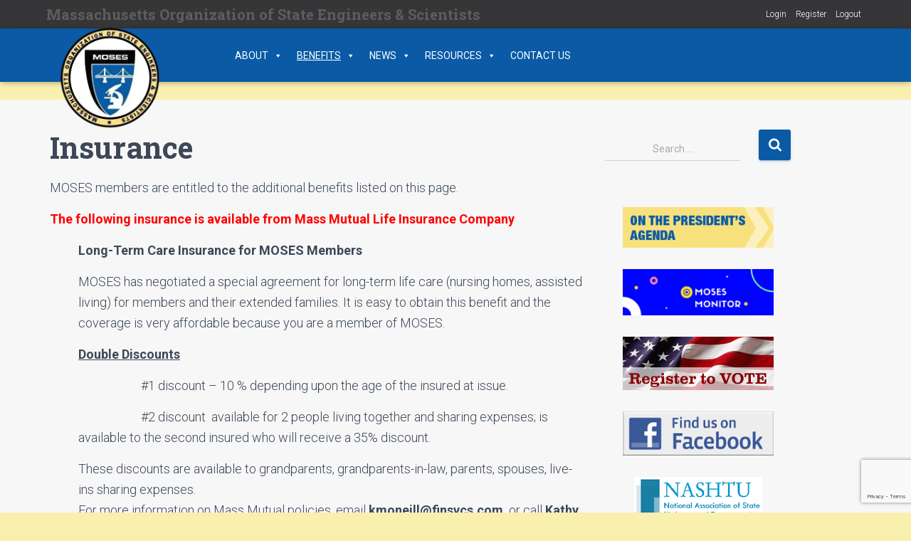

--- FILE ---
content_type: text/html; charset=utf-8
request_url: https://www.google.com/recaptcha/api2/anchor?ar=1&k=6LeDmDEdAAAAACK5Iv57Qyy1sM2L_IJ1V0zYdzNG&co=aHR0cHM6Ly9tb3Nlcy1tYS5vcmc6NDQz&hl=en&v=PoyoqOPhxBO7pBk68S4YbpHZ&size=invisible&anchor-ms=20000&execute-ms=30000&cb=6ixoed9u6gdw
body_size: 48638
content:
<!DOCTYPE HTML><html dir="ltr" lang="en"><head><meta http-equiv="Content-Type" content="text/html; charset=UTF-8">
<meta http-equiv="X-UA-Compatible" content="IE=edge">
<title>reCAPTCHA</title>
<style type="text/css">
/* cyrillic-ext */
@font-face {
  font-family: 'Roboto';
  font-style: normal;
  font-weight: 400;
  font-stretch: 100%;
  src: url(//fonts.gstatic.com/s/roboto/v48/KFO7CnqEu92Fr1ME7kSn66aGLdTylUAMa3GUBHMdazTgWw.woff2) format('woff2');
  unicode-range: U+0460-052F, U+1C80-1C8A, U+20B4, U+2DE0-2DFF, U+A640-A69F, U+FE2E-FE2F;
}
/* cyrillic */
@font-face {
  font-family: 'Roboto';
  font-style: normal;
  font-weight: 400;
  font-stretch: 100%;
  src: url(//fonts.gstatic.com/s/roboto/v48/KFO7CnqEu92Fr1ME7kSn66aGLdTylUAMa3iUBHMdazTgWw.woff2) format('woff2');
  unicode-range: U+0301, U+0400-045F, U+0490-0491, U+04B0-04B1, U+2116;
}
/* greek-ext */
@font-face {
  font-family: 'Roboto';
  font-style: normal;
  font-weight: 400;
  font-stretch: 100%;
  src: url(//fonts.gstatic.com/s/roboto/v48/KFO7CnqEu92Fr1ME7kSn66aGLdTylUAMa3CUBHMdazTgWw.woff2) format('woff2');
  unicode-range: U+1F00-1FFF;
}
/* greek */
@font-face {
  font-family: 'Roboto';
  font-style: normal;
  font-weight: 400;
  font-stretch: 100%;
  src: url(//fonts.gstatic.com/s/roboto/v48/KFO7CnqEu92Fr1ME7kSn66aGLdTylUAMa3-UBHMdazTgWw.woff2) format('woff2');
  unicode-range: U+0370-0377, U+037A-037F, U+0384-038A, U+038C, U+038E-03A1, U+03A3-03FF;
}
/* math */
@font-face {
  font-family: 'Roboto';
  font-style: normal;
  font-weight: 400;
  font-stretch: 100%;
  src: url(//fonts.gstatic.com/s/roboto/v48/KFO7CnqEu92Fr1ME7kSn66aGLdTylUAMawCUBHMdazTgWw.woff2) format('woff2');
  unicode-range: U+0302-0303, U+0305, U+0307-0308, U+0310, U+0312, U+0315, U+031A, U+0326-0327, U+032C, U+032F-0330, U+0332-0333, U+0338, U+033A, U+0346, U+034D, U+0391-03A1, U+03A3-03A9, U+03B1-03C9, U+03D1, U+03D5-03D6, U+03F0-03F1, U+03F4-03F5, U+2016-2017, U+2034-2038, U+203C, U+2040, U+2043, U+2047, U+2050, U+2057, U+205F, U+2070-2071, U+2074-208E, U+2090-209C, U+20D0-20DC, U+20E1, U+20E5-20EF, U+2100-2112, U+2114-2115, U+2117-2121, U+2123-214F, U+2190, U+2192, U+2194-21AE, U+21B0-21E5, U+21F1-21F2, U+21F4-2211, U+2213-2214, U+2216-22FF, U+2308-230B, U+2310, U+2319, U+231C-2321, U+2336-237A, U+237C, U+2395, U+239B-23B7, U+23D0, U+23DC-23E1, U+2474-2475, U+25AF, U+25B3, U+25B7, U+25BD, U+25C1, U+25CA, U+25CC, U+25FB, U+266D-266F, U+27C0-27FF, U+2900-2AFF, U+2B0E-2B11, U+2B30-2B4C, U+2BFE, U+3030, U+FF5B, U+FF5D, U+1D400-1D7FF, U+1EE00-1EEFF;
}
/* symbols */
@font-face {
  font-family: 'Roboto';
  font-style: normal;
  font-weight: 400;
  font-stretch: 100%;
  src: url(//fonts.gstatic.com/s/roboto/v48/KFO7CnqEu92Fr1ME7kSn66aGLdTylUAMaxKUBHMdazTgWw.woff2) format('woff2');
  unicode-range: U+0001-000C, U+000E-001F, U+007F-009F, U+20DD-20E0, U+20E2-20E4, U+2150-218F, U+2190, U+2192, U+2194-2199, U+21AF, U+21E6-21F0, U+21F3, U+2218-2219, U+2299, U+22C4-22C6, U+2300-243F, U+2440-244A, U+2460-24FF, U+25A0-27BF, U+2800-28FF, U+2921-2922, U+2981, U+29BF, U+29EB, U+2B00-2BFF, U+4DC0-4DFF, U+FFF9-FFFB, U+10140-1018E, U+10190-1019C, U+101A0, U+101D0-101FD, U+102E0-102FB, U+10E60-10E7E, U+1D2C0-1D2D3, U+1D2E0-1D37F, U+1F000-1F0FF, U+1F100-1F1AD, U+1F1E6-1F1FF, U+1F30D-1F30F, U+1F315, U+1F31C, U+1F31E, U+1F320-1F32C, U+1F336, U+1F378, U+1F37D, U+1F382, U+1F393-1F39F, U+1F3A7-1F3A8, U+1F3AC-1F3AF, U+1F3C2, U+1F3C4-1F3C6, U+1F3CA-1F3CE, U+1F3D4-1F3E0, U+1F3ED, U+1F3F1-1F3F3, U+1F3F5-1F3F7, U+1F408, U+1F415, U+1F41F, U+1F426, U+1F43F, U+1F441-1F442, U+1F444, U+1F446-1F449, U+1F44C-1F44E, U+1F453, U+1F46A, U+1F47D, U+1F4A3, U+1F4B0, U+1F4B3, U+1F4B9, U+1F4BB, U+1F4BF, U+1F4C8-1F4CB, U+1F4D6, U+1F4DA, U+1F4DF, U+1F4E3-1F4E6, U+1F4EA-1F4ED, U+1F4F7, U+1F4F9-1F4FB, U+1F4FD-1F4FE, U+1F503, U+1F507-1F50B, U+1F50D, U+1F512-1F513, U+1F53E-1F54A, U+1F54F-1F5FA, U+1F610, U+1F650-1F67F, U+1F687, U+1F68D, U+1F691, U+1F694, U+1F698, U+1F6AD, U+1F6B2, U+1F6B9-1F6BA, U+1F6BC, U+1F6C6-1F6CF, U+1F6D3-1F6D7, U+1F6E0-1F6EA, U+1F6F0-1F6F3, U+1F6F7-1F6FC, U+1F700-1F7FF, U+1F800-1F80B, U+1F810-1F847, U+1F850-1F859, U+1F860-1F887, U+1F890-1F8AD, U+1F8B0-1F8BB, U+1F8C0-1F8C1, U+1F900-1F90B, U+1F93B, U+1F946, U+1F984, U+1F996, U+1F9E9, U+1FA00-1FA6F, U+1FA70-1FA7C, U+1FA80-1FA89, U+1FA8F-1FAC6, U+1FACE-1FADC, U+1FADF-1FAE9, U+1FAF0-1FAF8, U+1FB00-1FBFF;
}
/* vietnamese */
@font-face {
  font-family: 'Roboto';
  font-style: normal;
  font-weight: 400;
  font-stretch: 100%;
  src: url(//fonts.gstatic.com/s/roboto/v48/KFO7CnqEu92Fr1ME7kSn66aGLdTylUAMa3OUBHMdazTgWw.woff2) format('woff2');
  unicode-range: U+0102-0103, U+0110-0111, U+0128-0129, U+0168-0169, U+01A0-01A1, U+01AF-01B0, U+0300-0301, U+0303-0304, U+0308-0309, U+0323, U+0329, U+1EA0-1EF9, U+20AB;
}
/* latin-ext */
@font-face {
  font-family: 'Roboto';
  font-style: normal;
  font-weight: 400;
  font-stretch: 100%;
  src: url(//fonts.gstatic.com/s/roboto/v48/KFO7CnqEu92Fr1ME7kSn66aGLdTylUAMa3KUBHMdazTgWw.woff2) format('woff2');
  unicode-range: U+0100-02BA, U+02BD-02C5, U+02C7-02CC, U+02CE-02D7, U+02DD-02FF, U+0304, U+0308, U+0329, U+1D00-1DBF, U+1E00-1E9F, U+1EF2-1EFF, U+2020, U+20A0-20AB, U+20AD-20C0, U+2113, U+2C60-2C7F, U+A720-A7FF;
}
/* latin */
@font-face {
  font-family: 'Roboto';
  font-style: normal;
  font-weight: 400;
  font-stretch: 100%;
  src: url(//fonts.gstatic.com/s/roboto/v48/KFO7CnqEu92Fr1ME7kSn66aGLdTylUAMa3yUBHMdazQ.woff2) format('woff2');
  unicode-range: U+0000-00FF, U+0131, U+0152-0153, U+02BB-02BC, U+02C6, U+02DA, U+02DC, U+0304, U+0308, U+0329, U+2000-206F, U+20AC, U+2122, U+2191, U+2193, U+2212, U+2215, U+FEFF, U+FFFD;
}
/* cyrillic-ext */
@font-face {
  font-family: 'Roboto';
  font-style: normal;
  font-weight: 500;
  font-stretch: 100%;
  src: url(//fonts.gstatic.com/s/roboto/v48/KFO7CnqEu92Fr1ME7kSn66aGLdTylUAMa3GUBHMdazTgWw.woff2) format('woff2');
  unicode-range: U+0460-052F, U+1C80-1C8A, U+20B4, U+2DE0-2DFF, U+A640-A69F, U+FE2E-FE2F;
}
/* cyrillic */
@font-face {
  font-family: 'Roboto';
  font-style: normal;
  font-weight: 500;
  font-stretch: 100%;
  src: url(//fonts.gstatic.com/s/roboto/v48/KFO7CnqEu92Fr1ME7kSn66aGLdTylUAMa3iUBHMdazTgWw.woff2) format('woff2');
  unicode-range: U+0301, U+0400-045F, U+0490-0491, U+04B0-04B1, U+2116;
}
/* greek-ext */
@font-face {
  font-family: 'Roboto';
  font-style: normal;
  font-weight: 500;
  font-stretch: 100%;
  src: url(//fonts.gstatic.com/s/roboto/v48/KFO7CnqEu92Fr1ME7kSn66aGLdTylUAMa3CUBHMdazTgWw.woff2) format('woff2');
  unicode-range: U+1F00-1FFF;
}
/* greek */
@font-face {
  font-family: 'Roboto';
  font-style: normal;
  font-weight: 500;
  font-stretch: 100%;
  src: url(//fonts.gstatic.com/s/roboto/v48/KFO7CnqEu92Fr1ME7kSn66aGLdTylUAMa3-UBHMdazTgWw.woff2) format('woff2');
  unicode-range: U+0370-0377, U+037A-037F, U+0384-038A, U+038C, U+038E-03A1, U+03A3-03FF;
}
/* math */
@font-face {
  font-family: 'Roboto';
  font-style: normal;
  font-weight: 500;
  font-stretch: 100%;
  src: url(//fonts.gstatic.com/s/roboto/v48/KFO7CnqEu92Fr1ME7kSn66aGLdTylUAMawCUBHMdazTgWw.woff2) format('woff2');
  unicode-range: U+0302-0303, U+0305, U+0307-0308, U+0310, U+0312, U+0315, U+031A, U+0326-0327, U+032C, U+032F-0330, U+0332-0333, U+0338, U+033A, U+0346, U+034D, U+0391-03A1, U+03A3-03A9, U+03B1-03C9, U+03D1, U+03D5-03D6, U+03F0-03F1, U+03F4-03F5, U+2016-2017, U+2034-2038, U+203C, U+2040, U+2043, U+2047, U+2050, U+2057, U+205F, U+2070-2071, U+2074-208E, U+2090-209C, U+20D0-20DC, U+20E1, U+20E5-20EF, U+2100-2112, U+2114-2115, U+2117-2121, U+2123-214F, U+2190, U+2192, U+2194-21AE, U+21B0-21E5, U+21F1-21F2, U+21F4-2211, U+2213-2214, U+2216-22FF, U+2308-230B, U+2310, U+2319, U+231C-2321, U+2336-237A, U+237C, U+2395, U+239B-23B7, U+23D0, U+23DC-23E1, U+2474-2475, U+25AF, U+25B3, U+25B7, U+25BD, U+25C1, U+25CA, U+25CC, U+25FB, U+266D-266F, U+27C0-27FF, U+2900-2AFF, U+2B0E-2B11, U+2B30-2B4C, U+2BFE, U+3030, U+FF5B, U+FF5D, U+1D400-1D7FF, U+1EE00-1EEFF;
}
/* symbols */
@font-face {
  font-family: 'Roboto';
  font-style: normal;
  font-weight: 500;
  font-stretch: 100%;
  src: url(//fonts.gstatic.com/s/roboto/v48/KFO7CnqEu92Fr1ME7kSn66aGLdTylUAMaxKUBHMdazTgWw.woff2) format('woff2');
  unicode-range: U+0001-000C, U+000E-001F, U+007F-009F, U+20DD-20E0, U+20E2-20E4, U+2150-218F, U+2190, U+2192, U+2194-2199, U+21AF, U+21E6-21F0, U+21F3, U+2218-2219, U+2299, U+22C4-22C6, U+2300-243F, U+2440-244A, U+2460-24FF, U+25A0-27BF, U+2800-28FF, U+2921-2922, U+2981, U+29BF, U+29EB, U+2B00-2BFF, U+4DC0-4DFF, U+FFF9-FFFB, U+10140-1018E, U+10190-1019C, U+101A0, U+101D0-101FD, U+102E0-102FB, U+10E60-10E7E, U+1D2C0-1D2D3, U+1D2E0-1D37F, U+1F000-1F0FF, U+1F100-1F1AD, U+1F1E6-1F1FF, U+1F30D-1F30F, U+1F315, U+1F31C, U+1F31E, U+1F320-1F32C, U+1F336, U+1F378, U+1F37D, U+1F382, U+1F393-1F39F, U+1F3A7-1F3A8, U+1F3AC-1F3AF, U+1F3C2, U+1F3C4-1F3C6, U+1F3CA-1F3CE, U+1F3D4-1F3E0, U+1F3ED, U+1F3F1-1F3F3, U+1F3F5-1F3F7, U+1F408, U+1F415, U+1F41F, U+1F426, U+1F43F, U+1F441-1F442, U+1F444, U+1F446-1F449, U+1F44C-1F44E, U+1F453, U+1F46A, U+1F47D, U+1F4A3, U+1F4B0, U+1F4B3, U+1F4B9, U+1F4BB, U+1F4BF, U+1F4C8-1F4CB, U+1F4D6, U+1F4DA, U+1F4DF, U+1F4E3-1F4E6, U+1F4EA-1F4ED, U+1F4F7, U+1F4F9-1F4FB, U+1F4FD-1F4FE, U+1F503, U+1F507-1F50B, U+1F50D, U+1F512-1F513, U+1F53E-1F54A, U+1F54F-1F5FA, U+1F610, U+1F650-1F67F, U+1F687, U+1F68D, U+1F691, U+1F694, U+1F698, U+1F6AD, U+1F6B2, U+1F6B9-1F6BA, U+1F6BC, U+1F6C6-1F6CF, U+1F6D3-1F6D7, U+1F6E0-1F6EA, U+1F6F0-1F6F3, U+1F6F7-1F6FC, U+1F700-1F7FF, U+1F800-1F80B, U+1F810-1F847, U+1F850-1F859, U+1F860-1F887, U+1F890-1F8AD, U+1F8B0-1F8BB, U+1F8C0-1F8C1, U+1F900-1F90B, U+1F93B, U+1F946, U+1F984, U+1F996, U+1F9E9, U+1FA00-1FA6F, U+1FA70-1FA7C, U+1FA80-1FA89, U+1FA8F-1FAC6, U+1FACE-1FADC, U+1FADF-1FAE9, U+1FAF0-1FAF8, U+1FB00-1FBFF;
}
/* vietnamese */
@font-face {
  font-family: 'Roboto';
  font-style: normal;
  font-weight: 500;
  font-stretch: 100%;
  src: url(//fonts.gstatic.com/s/roboto/v48/KFO7CnqEu92Fr1ME7kSn66aGLdTylUAMa3OUBHMdazTgWw.woff2) format('woff2');
  unicode-range: U+0102-0103, U+0110-0111, U+0128-0129, U+0168-0169, U+01A0-01A1, U+01AF-01B0, U+0300-0301, U+0303-0304, U+0308-0309, U+0323, U+0329, U+1EA0-1EF9, U+20AB;
}
/* latin-ext */
@font-face {
  font-family: 'Roboto';
  font-style: normal;
  font-weight: 500;
  font-stretch: 100%;
  src: url(//fonts.gstatic.com/s/roboto/v48/KFO7CnqEu92Fr1ME7kSn66aGLdTylUAMa3KUBHMdazTgWw.woff2) format('woff2');
  unicode-range: U+0100-02BA, U+02BD-02C5, U+02C7-02CC, U+02CE-02D7, U+02DD-02FF, U+0304, U+0308, U+0329, U+1D00-1DBF, U+1E00-1E9F, U+1EF2-1EFF, U+2020, U+20A0-20AB, U+20AD-20C0, U+2113, U+2C60-2C7F, U+A720-A7FF;
}
/* latin */
@font-face {
  font-family: 'Roboto';
  font-style: normal;
  font-weight: 500;
  font-stretch: 100%;
  src: url(//fonts.gstatic.com/s/roboto/v48/KFO7CnqEu92Fr1ME7kSn66aGLdTylUAMa3yUBHMdazQ.woff2) format('woff2');
  unicode-range: U+0000-00FF, U+0131, U+0152-0153, U+02BB-02BC, U+02C6, U+02DA, U+02DC, U+0304, U+0308, U+0329, U+2000-206F, U+20AC, U+2122, U+2191, U+2193, U+2212, U+2215, U+FEFF, U+FFFD;
}
/* cyrillic-ext */
@font-face {
  font-family: 'Roboto';
  font-style: normal;
  font-weight: 900;
  font-stretch: 100%;
  src: url(//fonts.gstatic.com/s/roboto/v48/KFO7CnqEu92Fr1ME7kSn66aGLdTylUAMa3GUBHMdazTgWw.woff2) format('woff2');
  unicode-range: U+0460-052F, U+1C80-1C8A, U+20B4, U+2DE0-2DFF, U+A640-A69F, U+FE2E-FE2F;
}
/* cyrillic */
@font-face {
  font-family: 'Roboto';
  font-style: normal;
  font-weight: 900;
  font-stretch: 100%;
  src: url(//fonts.gstatic.com/s/roboto/v48/KFO7CnqEu92Fr1ME7kSn66aGLdTylUAMa3iUBHMdazTgWw.woff2) format('woff2');
  unicode-range: U+0301, U+0400-045F, U+0490-0491, U+04B0-04B1, U+2116;
}
/* greek-ext */
@font-face {
  font-family: 'Roboto';
  font-style: normal;
  font-weight: 900;
  font-stretch: 100%;
  src: url(//fonts.gstatic.com/s/roboto/v48/KFO7CnqEu92Fr1ME7kSn66aGLdTylUAMa3CUBHMdazTgWw.woff2) format('woff2');
  unicode-range: U+1F00-1FFF;
}
/* greek */
@font-face {
  font-family: 'Roboto';
  font-style: normal;
  font-weight: 900;
  font-stretch: 100%;
  src: url(//fonts.gstatic.com/s/roboto/v48/KFO7CnqEu92Fr1ME7kSn66aGLdTylUAMa3-UBHMdazTgWw.woff2) format('woff2');
  unicode-range: U+0370-0377, U+037A-037F, U+0384-038A, U+038C, U+038E-03A1, U+03A3-03FF;
}
/* math */
@font-face {
  font-family: 'Roboto';
  font-style: normal;
  font-weight: 900;
  font-stretch: 100%;
  src: url(//fonts.gstatic.com/s/roboto/v48/KFO7CnqEu92Fr1ME7kSn66aGLdTylUAMawCUBHMdazTgWw.woff2) format('woff2');
  unicode-range: U+0302-0303, U+0305, U+0307-0308, U+0310, U+0312, U+0315, U+031A, U+0326-0327, U+032C, U+032F-0330, U+0332-0333, U+0338, U+033A, U+0346, U+034D, U+0391-03A1, U+03A3-03A9, U+03B1-03C9, U+03D1, U+03D5-03D6, U+03F0-03F1, U+03F4-03F5, U+2016-2017, U+2034-2038, U+203C, U+2040, U+2043, U+2047, U+2050, U+2057, U+205F, U+2070-2071, U+2074-208E, U+2090-209C, U+20D0-20DC, U+20E1, U+20E5-20EF, U+2100-2112, U+2114-2115, U+2117-2121, U+2123-214F, U+2190, U+2192, U+2194-21AE, U+21B0-21E5, U+21F1-21F2, U+21F4-2211, U+2213-2214, U+2216-22FF, U+2308-230B, U+2310, U+2319, U+231C-2321, U+2336-237A, U+237C, U+2395, U+239B-23B7, U+23D0, U+23DC-23E1, U+2474-2475, U+25AF, U+25B3, U+25B7, U+25BD, U+25C1, U+25CA, U+25CC, U+25FB, U+266D-266F, U+27C0-27FF, U+2900-2AFF, U+2B0E-2B11, U+2B30-2B4C, U+2BFE, U+3030, U+FF5B, U+FF5D, U+1D400-1D7FF, U+1EE00-1EEFF;
}
/* symbols */
@font-face {
  font-family: 'Roboto';
  font-style: normal;
  font-weight: 900;
  font-stretch: 100%;
  src: url(//fonts.gstatic.com/s/roboto/v48/KFO7CnqEu92Fr1ME7kSn66aGLdTylUAMaxKUBHMdazTgWw.woff2) format('woff2');
  unicode-range: U+0001-000C, U+000E-001F, U+007F-009F, U+20DD-20E0, U+20E2-20E4, U+2150-218F, U+2190, U+2192, U+2194-2199, U+21AF, U+21E6-21F0, U+21F3, U+2218-2219, U+2299, U+22C4-22C6, U+2300-243F, U+2440-244A, U+2460-24FF, U+25A0-27BF, U+2800-28FF, U+2921-2922, U+2981, U+29BF, U+29EB, U+2B00-2BFF, U+4DC0-4DFF, U+FFF9-FFFB, U+10140-1018E, U+10190-1019C, U+101A0, U+101D0-101FD, U+102E0-102FB, U+10E60-10E7E, U+1D2C0-1D2D3, U+1D2E0-1D37F, U+1F000-1F0FF, U+1F100-1F1AD, U+1F1E6-1F1FF, U+1F30D-1F30F, U+1F315, U+1F31C, U+1F31E, U+1F320-1F32C, U+1F336, U+1F378, U+1F37D, U+1F382, U+1F393-1F39F, U+1F3A7-1F3A8, U+1F3AC-1F3AF, U+1F3C2, U+1F3C4-1F3C6, U+1F3CA-1F3CE, U+1F3D4-1F3E0, U+1F3ED, U+1F3F1-1F3F3, U+1F3F5-1F3F7, U+1F408, U+1F415, U+1F41F, U+1F426, U+1F43F, U+1F441-1F442, U+1F444, U+1F446-1F449, U+1F44C-1F44E, U+1F453, U+1F46A, U+1F47D, U+1F4A3, U+1F4B0, U+1F4B3, U+1F4B9, U+1F4BB, U+1F4BF, U+1F4C8-1F4CB, U+1F4D6, U+1F4DA, U+1F4DF, U+1F4E3-1F4E6, U+1F4EA-1F4ED, U+1F4F7, U+1F4F9-1F4FB, U+1F4FD-1F4FE, U+1F503, U+1F507-1F50B, U+1F50D, U+1F512-1F513, U+1F53E-1F54A, U+1F54F-1F5FA, U+1F610, U+1F650-1F67F, U+1F687, U+1F68D, U+1F691, U+1F694, U+1F698, U+1F6AD, U+1F6B2, U+1F6B9-1F6BA, U+1F6BC, U+1F6C6-1F6CF, U+1F6D3-1F6D7, U+1F6E0-1F6EA, U+1F6F0-1F6F3, U+1F6F7-1F6FC, U+1F700-1F7FF, U+1F800-1F80B, U+1F810-1F847, U+1F850-1F859, U+1F860-1F887, U+1F890-1F8AD, U+1F8B0-1F8BB, U+1F8C0-1F8C1, U+1F900-1F90B, U+1F93B, U+1F946, U+1F984, U+1F996, U+1F9E9, U+1FA00-1FA6F, U+1FA70-1FA7C, U+1FA80-1FA89, U+1FA8F-1FAC6, U+1FACE-1FADC, U+1FADF-1FAE9, U+1FAF0-1FAF8, U+1FB00-1FBFF;
}
/* vietnamese */
@font-face {
  font-family: 'Roboto';
  font-style: normal;
  font-weight: 900;
  font-stretch: 100%;
  src: url(//fonts.gstatic.com/s/roboto/v48/KFO7CnqEu92Fr1ME7kSn66aGLdTylUAMa3OUBHMdazTgWw.woff2) format('woff2');
  unicode-range: U+0102-0103, U+0110-0111, U+0128-0129, U+0168-0169, U+01A0-01A1, U+01AF-01B0, U+0300-0301, U+0303-0304, U+0308-0309, U+0323, U+0329, U+1EA0-1EF9, U+20AB;
}
/* latin-ext */
@font-face {
  font-family: 'Roboto';
  font-style: normal;
  font-weight: 900;
  font-stretch: 100%;
  src: url(//fonts.gstatic.com/s/roboto/v48/KFO7CnqEu92Fr1ME7kSn66aGLdTylUAMa3KUBHMdazTgWw.woff2) format('woff2');
  unicode-range: U+0100-02BA, U+02BD-02C5, U+02C7-02CC, U+02CE-02D7, U+02DD-02FF, U+0304, U+0308, U+0329, U+1D00-1DBF, U+1E00-1E9F, U+1EF2-1EFF, U+2020, U+20A0-20AB, U+20AD-20C0, U+2113, U+2C60-2C7F, U+A720-A7FF;
}
/* latin */
@font-face {
  font-family: 'Roboto';
  font-style: normal;
  font-weight: 900;
  font-stretch: 100%;
  src: url(//fonts.gstatic.com/s/roboto/v48/KFO7CnqEu92Fr1ME7kSn66aGLdTylUAMa3yUBHMdazQ.woff2) format('woff2');
  unicode-range: U+0000-00FF, U+0131, U+0152-0153, U+02BB-02BC, U+02C6, U+02DA, U+02DC, U+0304, U+0308, U+0329, U+2000-206F, U+20AC, U+2122, U+2191, U+2193, U+2212, U+2215, U+FEFF, U+FFFD;
}

</style>
<link rel="stylesheet" type="text/css" href="https://www.gstatic.com/recaptcha/releases/PoyoqOPhxBO7pBk68S4YbpHZ/styles__ltr.css">
<script nonce="Tuh2R07cDVB3hk_E1ueetw" type="text/javascript">window['__recaptcha_api'] = 'https://www.google.com/recaptcha/api2/';</script>
<script type="text/javascript" src="https://www.gstatic.com/recaptcha/releases/PoyoqOPhxBO7pBk68S4YbpHZ/recaptcha__en.js" nonce="Tuh2R07cDVB3hk_E1ueetw">
      
    </script></head>
<body><div id="rc-anchor-alert" class="rc-anchor-alert"></div>
<input type="hidden" id="recaptcha-token" value="[base64]">
<script type="text/javascript" nonce="Tuh2R07cDVB3hk_E1ueetw">
      recaptcha.anchor.Main.init("[\x22ainput\x22,[\x22bgdata\x22,\x22\x22,\[base64]/[base64]/MjU1Ong/[base64]/[base64]/[base64]/[base64]/[base64]/[base64]/[base64]/[base64]/[base64]/[base64]/[base64]/[base64]/[base64]/[base64]/[base64]\\u003d\x22,\[base64]\\u003d\\u003d\x22,\x22wrfCj8OdWcO4ZT3CvMOKw5dFw7/DksKfYsOcw7XDn8OwwpACw6DCtcOxJ2HDtGINwpfDl8OJRWx9fcO1FVPDv8K8woxiw6XDrMOnwo4YwrbDum9cw5F+wqQxwpAucjDCrmfCr27CrULCh8OWYHbCqEFCSsKaXB/CgMOEw4QkEgFvXXdHMsO7w67CrcOyFlzDtzAqBG0SdGzCrS1pXDYxfjEUX8KsCl3DucOJPsK5wrvDt8KiYmsGYSbCgMO6a8K6w7vDo1PDok3DsMO7wpTCkx9sHMKXwoHCtjvClErCtMKtwpbDtcOucUdWFG7DvFc/bjFQLcO7wr7Ci2ZVZ0RtVy/CqcK4UMOnXcOyLsKoEcOXwqlOOQvDlcOqJ1rDocKbw74cK8OLw6lcwq/CglR+wqzDpHcmAMOgUsO5YsOEf0nCrXHDtCVBwqHDnyvCjlELG0bDpcKjDcOcVQHDsnl0BMKhwo9iIT3CrSJYw65Sw67CusOnwo13ZmLChRHCkCYXw4nDvTM4wrHDp3t0woHCqn15w4bCijUbwqIEw7Mawqktw5Npw6IHP8KkwrzDm2HCocO0NcKKfcKWwp/[base64]/Cq8KEw7TCgsO9X8ONw7gYwozCiMK/InMlUzIgCcKXwqXCuUHDnlTCiwEswo0YwpLClsOoL8KFGAHDl28Lb8OawprCtUxLfmktwofCrwh3w7leUW3DnBzCnXENM8Kaw4HDjMKdw7o5DnDDoMOBwojCqMO/AsOtasO/f8K3w43DkFTDrirDscOxKcK6LA3Cgjl2IMOpwp8jEMOEwqssE8KIw4pOwpBkEsOuwqDDm8K5STcXw6rDlsKvOw3Dh1XCgMOOETXDoiJWLVNzw7nCnXnDniTDuRINR1/[base64]/U1fCo8OIFg/DhsKjYMK+d3ddbHVow5oad0xiYMObfMK/wqXCpsKhw4kLR8KKEMKYKHheHMK6w6TDgQrDunfCiFvCln9VHsKvVsO0w51Cwo8DwpY1CBHCr8KWQRfDr8KBXMKbw65iw4xYAcKgw7HCkMO6wozChSnDs8Kjw6TCh8KaSnnCuFo/XsOcwpTDocOgwoV5FzAmFyrCgRExwqbCpXoNw6vDr8OXw7LCtMOswrzDm03DtcOLw7LDnSvCumjCuMK7OF18wolbY1LDt8OIw7jCuEXDmnfDusO/[base64]/Nw9Vwq/ChVF6ThxwHsKOwr/DsRA2w7Fqw7RjEXvDiE7Dr8ODMMK9w4XDrMOZwpzDu8OoNwTClMKkTTDCm8O0wqdfwoHCjsK+wpxcX8ONwplCwpEHwpnDn1E2wrFKfsK0w5tWHsOmwqPCjcKcw5cfwp7DusOxA8Kyw6VewovCqw0oB8Ojw6Idw4/CilfCoEnDpRMSwp1sQ13CvE/DgQc7wpfDhsOiSApQw6FsEGvCocOpw7zCnxfDjinDghjClMOTwo1kw5I2w4XCjljCqcKoeMK1w6I8TVt1w4sQwpV7V3l1bcKuw5V0wprDiBdlwpDCnWjCs0LCgkRBwrPCiMKRw5vCgg80wqJyw5JEMMO7wo/[base64]/[base64]/DsMKIaiwzwrAPOcO8w5MaccOZHDpYTsOrCMOQSMOtw4LDn0nCgm0YNMOaOkvCpMKhwr7Dgzt/wqhJFsO9McOvw6PDnANMw4vCv0BUw5TCuMKkwoPDosOmwoDDnVLDhCNvw5DCklLCtsKOIUA/w7zDhsKuCkTCncKsw50gKUrCvnXCvsKzwoLDjA0HwofCtRnCgsOBw6sOwrg3w7TDlR0sM8KJw5XDqUINFsOPa8KIOz7Dm8KxDBzCjsKEw4sbwooVMT3DnMO4wosHZcOnwq0hZsKQeMK1L8K1ASR5wowQwptqwobDuU/DsEzCpcO7wp/Cv8KcL8Kxw6/[base64]/[base64]/DAU4wrEmwqFSGj3DvSZAw5wlw4Jww5bCvGrCpXBAw7TDlQc5A1nCiXNuwofCh1fDrzPDnsKoYEolw4rCjyLDggjDh8KEw6rCjsKEw5ZxwoBQOTbDrW9Nw5TCucOpIMKRwrfDmsKNw6MKRcOkIMK/w7lIw7Q0UxoKXhvDvsO6w4jCrUPDlznDvVrDr0QacmcddznCu8KcQWJ5wrbCgsKAw6doI8OywotNDADCu0Mww7XDgcONw6/DoVYERjTCt24/[base64]/CqsOpVcKPNyMewqprOcK9d8KQw5RywqPCmMOyUXY7w6UEwobCviDChMO9aMOLMBXDh8OHwox1w7U8w7LCjFfDrURpwoQWJjrCjhwPH8Olwr/Dv0sUw57CnsObHm8tw7bCgMO9w4TDu8OmdxJLwrRTwqvCtngdXg/DgT/CkMORwqTCkClOKcK5KcKRwqTDjW7DqX7Cq8KJCG4pw4tAPmvDo8OvWsOww77DshzCksO5wrEkYwd0w6LCjMO5wqs2w7/DlE3DvQPDgW4cw67Dl8Kgw5/ClMKcw6vDuR8Pw68qUMKYKnPCtDvDpRUowqA3OFc3JsKQwo1lLlEQYU3CsiHCjcK6fcK6RmTCoBAMw59iw4DCn05Rw74rZwXCr8KYwqknw7vCsMK5U2Q5w5XDn8KUwq5PdMOZw7Rfw5XDvcOSwrEtw6NUw5nCncOocwPDhD/Ct8OmUVhRwpxCN2rDr8OqEMKnw5Qlw5pkw7vClcKzw5dJwqPDocO/w7rCiXR4VhPCpsKawrPDiFluw54qwpTCllhKwqbCvlfCucKPw696w7PDicOtwrw/dcOKGsKkw5DDqMKpwqNkVXgHw7tVw77DrAbCiD0XaWYROFzCi8KKS8KXwoxTLcKQecK0Q2tKUcK+ADoEwoBMw60bRMK/ccKjwr7Dvj/[base64]/ClcOGwrfDjBpuYcKXI8KNFcOsw7MvF8KeIMKkwo7DuBnCosKJw5QFwpHChT0MLWHCiMONwqUgFngRw6N+w64AT8KXw5rDgVUSw7sDOw3Dr8KAw4RPw4DDmsKCQ8K6dRBvBh5TesO/wqrCj8KUYRBxw6Aaw5jDrcOtw5c1w7nDtiQrw7bCtiLCpk3CnMKKwpwnwp7CvMOqwrcjw6XDn8OAw7bDl8O/XsO1MEHDkkQwwrHCu8K1wqdZwpXDpMOLw7wfHB7DvcOQw7MHwo9cw5LCshFrw50ZwpzDuXNpwpR0MlzClMKkw6QLMCwOwqzCkcOHGE9yNcKEw5JEwpJDcz9YacOQwpkrFmhbaBMkwrxmXcOuw75wwp43w4HCnMKhw4UxHsKIVUrDn8KXw7/DssKvw6xBB8OZVsOKw6zCsDRCIcOTw5TDmsKNwoMCwqbDlwM/esKHV1UPUcOtw4EJAsOMc8O+KAfCs19wGcKQCTPDksO4VCfChMKbwqbDgcOVEMKDwoTDp3rDgsO0w7XDpxXDt2HCtsOxPcKCw4MXcTBXwqIeKzQHwpDCvcKow5/Dn8Ksw4TDgMKiwoNobsK9w6fCr8Okw6wVSi/DvloHDhkVw5o2w4xpwoHCthLDmVQAHCDChcOaTXXCqDHDjcKSFxXDkcKywrfCpcK6DnxtKEZ4fcK3w6IjWQbDmUEOw4/CmXEMwpQowrzDqcOcA8Kmw5LDgcOvXyrCncOrGsONwog/wonDisKCMGTDhFBGw4bDkVMASsKpUGZtw4/CjMOHw5LDkMKjCXfCpw5/K8OjKsKVasOZw69pBDLDuMOBw7vDuMOWwpjClcKLw6A3EsK6woXCgcO1djvDocKKecKOw4l7woXDoMOWwqp9FMOQbsK6wphKwpfDv8K/ZGnCocKkw4bDvSgkwpEwHMKRwrJqAG3DvsKMQBkZw4rCkUBZwrrDpHPCjBnDkzzDriZxwpLDk8KCwpLCv8OqwpwvB8OAdsOJQ8K9L0rDqsKXFT17wqjCimYnwoYcPQEgJ0JOw5bChsODwrTDlMK/wqBYw7UqfHsbw5xlUzHCqsOfw47DocKYw7/[base64]/DrXnCocOydsKCZcKYYj7CnMK2D3bDgXAmSsK9VcKhw70+w6ZgMDBxw4tkw7UoE8OmDcKXwr94C8Oow7PCpsKnOyRfw71gw5vDry1aw7XDscKqCG/DgcKHw5s9N8OrNMKbwofDiMKUKsOSTz51wrouBsOnIsKxw7LDtQV5w4JDFTthwofDl8KAaMOTwp4bw5bDh8O9woLCowlZNcKybMOaIDnDgnnCscOowoLDrcK5wqzDsMOMG21ewpEkeXFVGcOCQCHDhsOZf8O3EcKDw5zDsjHDngY6w4Unw4hMw7/[base64]/fcOGwp3DrsKWw7DDgEAVw7AHw7QyZWlyVgNcwp3DpVvCmHLCqCfDjh/Dj2/DlSvDk8KJwoExEUzDhTFSCMOiwrw8wozDrsKRwr8/w6UTGsOCOMKswotGHMKHwpvCucK2w6VAw59tw6wZwplLEcOuwpJRGQzCrEI4w4HDqQPDmsO2wqY1Un3CjSBMwodAwrxVEsOIbcO+woEIw514w51/[base64]/w4sBwpYgfA8LWcKiw7oLe8OTw6bDnMOyw7UMPC3CmsO2AMOxwqrCqHnDsgwkwqllwoJWwrwbE8O8XMOhw60UYjzDsUnCtSnCg8OaRWRmWRdAw7PCq0k5H8KTwpgHwp1dwojCix/DosOyKMKndsKLPMOtw5Ugwog0QmUaNH17wpwPw7Eew6IbSx7DjMO1VMOpw49/w5bCvMKTw5bCmXlgwonChcKbBsKkwpzCoMKwA2bCm0PCqsKvwr/DsMOKZMOVGwbCv8KIwqjDpynChcOfMg7CvsK7bmEVw612w4PDjnXDkUbDn8Kxw5gwO17Dvn/[base64]/dsKBwpjDgj7Ciw4rPmY/w5DDk8OOFRXChsKDL1jCv8K6aAPDli7DoyzDrAjDp8K0wp8Nw6XCiAZeVWHDkcOgccK+wrxSXBjDlMKhFTw4wpICJiI0P0AIw7vCl8OOwrF/wqrCtcOAHcOFJcOkCjTDi8O1DMOfA8Kjw7J4WCnChcOaG8OLDMKxwrFDEBN2wrnDkH8wM8O8wr/Dj8KJwr4gw6jCuBphHyJvdsK7BsK6w4VLwplAY8KxXFhzwpzClGLDpmHChMKxw6fCi8KIwqUCw5k9MsO5w4TCt8KNck/Cjh0XwofDuU9ew5UtesOCTMKwBicNwrdZV8O9wrzCnsO5McOjAsKIwq5hSWfDicK7JsK8A8KxOlBxwoFow7EPeMOVwr7CmsO6wpx3MsKlSAVYw4MVw6rDl0/CtsKOw485w6fDpMKJNsK3AcKIMCJewr13IiPDm8KRHncSw6DCpMOPIcORGErDsEfCqz9Uf8OzCsK6V8K7DMKIRcKLYcO3w7vCiA/[base64]/CsWjCn0hawq0tRmlfScKnwqXDoX7DmTEsw4rCqkLCpsOMXsKxwpZdwq/Dj8KkwrIZwoTClcKnw5Jew7ZAwoTCi8Ouw53CkGHDgDLDm8OpeAfCnMKZAcO1wq/CowjClcKrw5cXU8KMw7cxL8O3dMK7wqQ9AcKuwrTDvsOeWjjCtlLDolhuw7YFe2s9GDDDnCDCjsOmXHxqwosLw45zw5fDnsOnw6cIIcObw7xNwqREwq7CtynCuEDCnMK6wqbDqG/CmcKZwqDDoSbDhcOra8KDGTjCtwzCinHDlsOEBkplwq7CqsORw6AYRi1hwozDtUrDr8KGYArCg8OYw7PCsMKVwrTChMKFwrM9wo3CmW/CpwvCmEbDmMKIDDfDusO+AsKvbcKjE2lMwoHCmEPDnVAtw4LCs8KlwpBrM8O/ET5LEsK5w5wxwqXCq8OhH8KJIyJ7wqTDhlrDvkwTcDnDisOfwrVhw5tUwpDCgnbCv8OoYMOXwoItNsOkGcKhw7DDpGRnNMOEaHPCqhPDiQc3TMOqwrLDs2cOT8KfwqJXEcO9WgrClMOdO8KlbMK/DADCgsKpFcOuNWcVakjDhcKIZcKyw45sSUpSw5JHdsKLw7nDp8OKN8KCwo5/YVfDimbDgE51BsO/MMO1w6nDtyHDpMKoLsOFIFfCpMOFG201YjLCpj/CkcKqw43DhDHDlWh/w4toUSc7JHJDW8KWwq3DkT/CgjHDtMOzw6UUwpttwrcMe8KNV8OEw51lDQMbR3rDmkxGa8OQwoYAwrfCk8K4CcKYwq/[base64]/ClcKtTcKzD8OHciHCqMOEw4TDg2DDuj9QTcKiwqTDu8Oaw7VDw5oqwobCmEPDtB5qVcKTwqXDjsOVIkUibcK4w7oOwrLDpgjDvMKFQhpPw40ewqo/aMKqcFs3esOkVcOqw6LCmhM3woVawrrCnD4Xwpp8w7DDoMKvccORw73Ds3RHw6VUFGokw6/[base64]/Dl8KIwoHDm8OHSMK6J3k0Aip2fxvDi8K8CG9HUcKgSH3Ds8KUw7zDlzcxwrrCr8OlYzQBwrYVLMK0dcOfbjvCgsOewoIUEm/Dq8OiH8Kcwo4Swr/Dmi/Cuz3Dii18w7gBwozDr8O2wrQ6BXfDsMOow5fDolZXw4/DocK3IcOZw5rDgjDCiMOjw5TCj8OgwqLDkcOwwpbDjhPDtMOUw6NvODJJwp3Co8Ohw4TDrCEpEwjCo0liQsKOIMO8worDq8KtwrILwohCF8O4LyzCjxbDj1/Cg8KuOcOmw6A9CcOnTMO7wp7CmsOMI8OmVMKDw43Cp0QWDsKZbS3Cr0vDsWHDgH8qw5MJPlTDv8Kywq/DosKvfMOSBsKhbMKMYcKgRHxYw5ALA004wqDCv8OPKWXDpsKrFMOTwqUDwpcKe8O4wpjDrMOoJcOkEn/DusKLXBxNVG/CmFcLwq0fwrjDqMK/bsKoQsKOwrkOwpQuAnduEhfDncOhwr3DhsOyQGZnNsObPggcw5tqM15TPMODZcOnITTCqBLClg0+wqrCny/DpBLDrU12w4VjQjMbLMOlUsK1LiB9IydxN8OJwpHDmRrDoMOJw7bDlVDCtcKaw5MuJ1LCocK0LMKJb3dtw7UnwpLCh8K+wpTDscOtw7VuD8Ojw4d/KsO+N2x1SGHCp2rCkynDqMKewr/ChsK+wovDllBrGsOIbVXDhMKTwrtLGWnDolvDv23Do8KVwpPDj8O0w7FhaULCszPCvH9nC8KUwoTDqDfDuHjCmktQNsK+wpkVLyooMMKlwrcWw7vCrsONwoZ4wpbDv3ojwp7Cik/[base64]/DoV3DgmLDqMOKLEXCtMKmfcOnQ8KOXsKUbB7DrcOjwqNiwpLCh040Kg/[base64]/[base64]/[base64]/[base64]/[base64]/DmMODHMKGwoPCiS/CusOFJsOUHUBTUMOFecOzZA4yHMKPKsKAwpfDm8KgwpvDgldjwr9qwrzDlcOLFsOMXcKUGMORH8OFecKpw4DDtmPCkzPDh3BmF8KTw4LCgMOIwonDpMKmdMO6wp3DoxI0BS/DnAXDqh1HL8Knw7TDjnfDhlYzT8Orwoslwp8wUgHCgHg0CcKwwrnCg8Kkw6tedMObKcK6w6hcwqk/wqrDgMKuwoMYBmbCoMK9wokgwqQfK8ONUcKTw6jCvygLbMOsB8KBwrbDpMOAVQdIw6jDhCTDiSXClyo/H1x+HzXDgMOqNSEhwrLDv2jCq2bClsK4wqTDsMKALGzCtyHCpmBNZnXDukTDgVzDv8OwTBTCpsKyw5rDqyMow7V+wrHCvEvCsMOROcO4worCocOXwq/[base64]/DuDPCjMOnw693W8OOdVBDOsKSc8KfGhMfHVnDkAPDqsO6w6LCnhRUwpoWQV8Ew6gdw61Swp7Cuz/CjF9bwoALHDLDhsKPwoPCkcKhMFRzPsKTGFh5wrdCQcOMQsO/JMO7woI/[base64]/w63Dll3Ds8OMw73DhMOtw7hoPMOZwpEKw5Y1wqUlYsKHJcOiw5rCgMKow6nDnT/DvcOywoTCusKewqVdIzUcwrTCmxTDrsKjfnZSe8OqUSdLw6DDmsOUw4DDkCpewoJlw4c1wrvCu8K4LGZyw4TDi8OdBMO4w41hfw7CuMOsGnAaw6xyS8KHwrPDmQjDkkrCgsOmFE3DtcO0w4jDusOmWEnCn8ORw7owZ0XCpMOkwpVXw4fDlFd/flTDnC3DocO4dAfCucKbI0NZBcOMMMODC8OpwoUhw67Dg2sqLsKzQMOQWsOXQsO+UwXDt1LCuH3CgsKXf8ObZMKHwqFZKcKXV8Ovw6sEw4YZWGcZRcKYfB7CkcOjwp/DjsKcwr3CscOrNcOfasOmUcKSCsKTwqoHw4HCjAfDrX5ZUijCnsKETxzDrhIhBWnDkDVYwq5JJ8O8Y17DuXdXwpUXw7bDpzrDoMOkwqt7w7Q1w7xdejXDgcOLwoJCeHtTwoHDsDHChcO8fsOBWMKiwq/Chk8nAg1FKRLChGTCgSDDhnnCp1osYAIfR8KECzbCqWLCkk/Dh8KUw5/DosOCKsKnwp4RPMOfa8OQwp3CmzrCsD9BGsKkwrkZHlV2THwuJsOLBEDDt8OIw4Ubw5ZZw75vfSjDmQfDnsO8w7TCmXMRwovCtmNgw6XDuwHDiQICaSXDkcOQw6PCr8K3wqR/w6/[base64]/DqsOMw4nDrMOsw5Jjw7HCgcO2w6rDu8OyC0VWw7hoAMO9w5HDmBXDk8O7w7QlwqNnGcOFDMKWdl7DrMKJwpPDnkQ1aD07w4MrScOtw7LCoMOwYWdhw61jLMOFexvDosKbwoJZHsO8dkjDjMKVNsK/JE87XMKIFggxKiUIwqDDmMO1NsOTwq56ZTvCm3jDnsKfahkCwqklBMK+CT/[base64]/[base64]/CkTUmdyIdCVDDm1EAaBnDrkrDlBV7OmPCkcOdwrzDmMKtwrXCqVc8w4DCpcKEwpkSAcOWccKHwo45wpJ5w4fDisKXwqYcKwx1TcK7VSMew45/woFPTgNKOxjCgmPCvMKSwr18IzIQwprCs8OFw4Qmw4nCmsOCwoo6dcO3Qj7DqiUYTkDDrVzDnsOvwokhwrh6Jwh3wrfCqBRpe2hDbsOhw7XDlRzDoMOvAcOnJUR0PVzCqEDCosOCw5XCgi/CocKxDMKyw5Mvw7nDksO0w6NQG8OVMMOOw4jCtAFCDCHDggzCvF/ChMKOPMOXAywrw7BGIXbChcOFLcK4w4cywrwAw5Uqwr3Di8KlwrvDkkUPFV/DjcOew67DisO3wovDsSlEwrZ1w4DCtVrCssOFY8KZwrXDhsKccMOoSXUROMOtwo7DshHDlcOlZMOSw49lwqNFwqfDqsOBw4jDnD/CusKZNsKqwpvDpMKXYMKzw40Ew4c+w45CGMO3woBHwpQWbVXCoW7DisOdTsKIw4fDgkLCnjlCS1jDisOIw5PDgcO6w5nCkcKNwoXDgR3CrBY4woJgw7jDsMKuwpPDuMOMw47CqyzDuMONBXtLSg90w4bDuA/DjsKec8OFBcOhw5fCj8OoFcKUw6LCmlLDtMOjTMOqMTvCrkwCwot3woBXZcOBwozCnCoHwqVSDTBKwpfCum7DlMKLeMOBw7rDrwoKU3LDhxQWdWLDrktkw6MjccOZwq5pbMKHwp81wqx6OcK2BcKnw5HDucKVwogje2rCinHCq2wFdUYiw5w+wqHCtcKXw5gRbMOew6/CkBzCnRXDsVrCgcKdwpxlw7DDpsOxdcOfRcK8wpwAwqofGBvCs8O5wpLCrsKpEn3DgcKEwr/[base64]/ICfCnTdxwpzCjcKcw68FBDl0w5rDv8OdcBxvwpnDpcKnAcKsw6XDjXRGUG3ChsO5IcKaw4zDvDvCqsO7wqPCn8OOWnJUasK6wrsxwpjDnMKCwp7CvBDDvsK7wqxgdMOBw7BgRcK1w4gpIMKhGsOcw6l/KcOvFMOCwpXDmko0w61cwqEvwrEPNMOUw49Uw7w7wrZMwoPCs8Ojwpt0LW/DrcKhw4wmYsKIw7xGwr8vwq/DqznCv2cswpXDicOBwrNow58WcMKFT8KawrDCkATCsHTDr1nDucKoUMORY8KpOcKIEMOSwo9Sw5bCosO3w6vCo8Ofw6/[base64]/HRgAdCXCmcOuwoEjb8KmYUgIw7wGw5nDvcKMwoUBwpF0wp/ChsOZw77CgMORwo8HFF/[base64]/CtcKQZsO9wpBzw5BXw49QIMO5Wm/CoRxuw4rCksOmUQPCgTNqwoUiOMOTw6rDhnHCj8KDSwXDosKKB1PDm8KrEhHCmG3Duzo3SMKXw6Mhw6TDvy7Cq8KGworDkcKuUMOuwpVAwoDDqMOswrhWw6vCqcKycsOFw4YWBMObfgdaw7rCm8KiwqkvOVPDn23CiwcZYypiw4rCnMONwp3ClMKcTMKLwp/DtlQ/EMKMwot9wp7CrsKyPTfCgsOQw7bDgQUFw6rCiGVcwoUdAcKJw71nJsOwTcOQCsO9JMOWw6/DpATCv8OLXmBAGgLCrcKfasORAFsaQwZSwpJSwqhfScOCw4Y0MxR5NMONQcOXw5HDvyrCnsKOwo3CtQHCpCjDpMKIMcOvwoxRecKLesKrZTrDjMOOw5rDj3Bcwq/DrMKLUXjDk8OlwpTDmyvDrMKwa0cZw6FjPMO9wqE7w5vDvBfDmRkzJMOqwog9YMK1X0TDsyldw5DDusO2M8Kyw7DCv1TDg8KsHGvCrn/Dt8OnOsOoZ8OKwovDicKmOsOgwoHCvcKKw7DCqBfDjcOTFQt/[base64]/[base64]/RsOBw79gFsKmwqkqbBXCm1DCpm1ewq4xw4fCnDfCvsKaw5nDsADCoG3CkTsELMO2QcK3wrEqaVXDnsKgFMKswoXCix8Cw6TDpsKQWwlUwpoNV8KJwpt9w4nDvGDDl3HDgFTDqVw7w4NjHRfCtFTCksOpwp5SQW/DmsKce0UEwp3DuMOQw73DsxdNTcKHwqpUw5g5FsOgEcO4e8Kawp0VD8OgDsKaTMOgwojCmcKRWg4fdThrLwV5wrFLwrDDmMKmf8OxYzDDq8KpSUc4WMO/BMO/w5/CqcK5NhBkw6rCrSLCmHTCvsK7w5vDlR8Bw4o/BRnCnmzDqcKRwqZlBDEjYD/[base64]/HcOtw6N5wp0Ewr3DgsOxfSxYH8KuUDvChSLDmsOTwpMdwpg5wpRsw6DCrcO8woLCpFLCslbCrMOCa8OOKBtCEm3Dmx/[base64]/[base64]/CocODw7bDqhxWw4vCq8OTw6fCgjIpXTR2wq/CmlFcwr0gCsK3QMOJchdtwqfDj8OBSAJIaR3Cl8OoRhPDr8ObdjRwcAIxw5BoBF/[base64]/CmwYqKxoNwrcqUA18UBHCmsOZFMKxI1dHBjbDgMKvOUPCucK/aEbDuMOwCcOowqsPw6UbdjPCg8KQwrHCnMOkw6XDrsOGw43CmsOSwq/DnsOOVMOqYQnCikbClsOAW8OAwp4BWg9sPxPDljdiXkPChR4gw4scPl1/E8Oewq/DhsOPw63DuGDDtyHCpyBNasOzVMKIw5l6DGnCp3l/w4YpwqDCqGAzwqPCsATCjEwBQ2/DqXzDn2Vdw5h2PsK1K8KMeBrDpcOkwoDCgcKswqDDlcOOJcK0YsOFwqVCwpTDmcKywokAwrDDgMK8JELCizEfwo/[base64]/bDYzc8ORAsO4dE7DkCrClXUiHxwJw7jCk1UXL8K/IsOrciHDnFBBAcKcw6wiEsK/wpVhHsKfwonCj3YjfFdPPgkEB8Kswq7DucKyAsK6w4kVwp/CoyHCqg1dw4nDnEfCt8KCw5Y7wr/CiX3CmFU8wqwUw43CryEXwoB4w43CuWvDrgtvdz16UQMqw5PCkcOfc8KjeD0nXcOVwrnDhMOgw53CuMOywowPHzbDryQGw50DGcOBwoPDsW3DqcK+w4AOw5/Dl8Kicx/CvsKJw7TDpmM+Q0DCosOawpEiLGJEb8Oyw4zCqcOMFHkgwrLCscOCw4fCt8KqwoIAB8O7bsO3w50PwqzCuGx3FDtvA8O8ZX/Cq8OlUXB0w4/CgcKrw4tMBxLCrjrCo8OmPsOeRSzCvS5Ow6QAEUPDjsO0GsK5H0VhSMKXD0l5wqsuw7/CvsOgTQjDvGcaw73DksKVw6VbwprDsMOEw7vDsnXDuWdjw7PCr8OewqAKBXohw5Uzw549w57CkE53TxvCrwzDnxdaBgpqD8OzRHg/wrhrbR5YQzzDmAMlwpbDhsKyw442EVTDk1I/wp4aw5/CqTxoQsKGUxxXwo5XbcOew5MQw7fCrloIwqTDnsOhJxDDqiDDgUN0wpIfU8KFw5g7w7rCpsOpw4rDuhJ/TcKmXcOYPyPCsDfDnMKyw79VT8O3wrQBT8ORwoRhwq5AfsKbDzTCjFDCjsO9FhY7w64+ITTCky96wqLCqMKRc8OLT8KvJsKmwpTDjsO+wpRYw5p5RgPDmnxFTWR8w51LfcKbwq8jwoDDnxknB8OSAiVaWMKBwo3DqQJZwpJUJAnDoSzCkj3CgmvDsMK/VcK8w6oJGSRRw7JRw5pZwr5IZlnDv8OfbSnDuz9bBsK7wqPCvB9xRXfDhQjCm8KWwqYNwqEuDz5QU8KcwpFLw5Rgw612bQk5dcOtwrdtwr7DmMKUBcOTfkNTLMO3MDVJbyzDqcO8PMOFM8OGd8Kkwr/CuMO4w6s0w74OwrjCojZHNWpnwpvDtMKPwo9Aw6EPcnQOw7/[base64]/w5gcNkzChULChyHClMOcInLDs8Obwq8TURMNKgXDmQ7Cl8KiCA1VwqtiJDXCvsKlwpd4wogiQcOUwogfwrDCtMK1w4w6MHZAeSzDncKJGRvCoMK8w5XCh8OEw4szMsKLaEhfLQLDicO2wp1JH0XCusKWwq5WSSdAwqxoHE/DuRTCongRw5vCvDfCmMKSBMK4w4gvwo8mCCZBbQFlw4PDnDhjw4fCkC/CvypJRRjDmcOOM0XCiMODG8O6wpIzwrbCnHVBwpMZw712wqDCsMOxWUrCpcKDw5HDoxvDnsOvw5XDrsKxfMKNwqTDoX4LacO5w6xBCX8UwoXDnyPDjyoJEUvCixXCnGleN8O2Ch85wosjw7tMw5vCrBfDiVDDi8OCYShUQsOZYjvDrVgcIHwQwo/[base64]/[base64]/[base64]/CjsO5dnwfD8KocsK6JywARcO1CMOAe8KWKcOXJQhENkEVGcOPRT9MYmPDpRVYw4cFCh9JEsOcZU3DuUxRw5Rvw6EbWFhxw4zCsMOqYklcwrkPw55rw4PCujHCvGrCq8KKJ1/DhG3DicKmecO/w7UJfMKOIh3DmMKuw4TDnVjDr17DqWMjwoHClEbDiMOwYMOIShRsAybCksKtw7l/[base64]/Cj8KzalLCkkXCq8Omw5XCrsKowp3DhsOZSkzCm8KzeAVzO8KywobDshIwHlUjcsKrKsKadC7CoyfCo8KOS37Cv8O2Y8KlYMKQwpA/HcK/OcOSNTR0F8KfwotLVXnDpMO8V8OMDsO6SWLCh8OYw4fCpMOjMnnDmyJMw44Kw67Dv8Kcw6R/woVLw5XCo8OBwro3w4Zlw5VBw4LCosKdw5HDrQ7CjsO1D2HDuSTCkB/DoD/CtsOmOMK0JcOWwpfCrMOBR0jCi8O2w71mZWXChMKgOsKOGMOZacOQd03CgSLCpRjDvms2eU0xeGkCwq4Ew5rCnhvDg8KoD1sZJzvDkcKVwqMRw4kEFSfCl8OzwobDm8O5w7LChwnDucOTw6s/wr3Dp8Kzw6tjATzDocOQYsKDHcK8TsK5NsKVe8Kfeh5efirCnUnChsOkV2XCvcK/w7HCmsOswqTCpjjCtCgwwrfCg1EPdDXDnlIrw7LCu0zDmBwIXFfDikNVW8K0w6kbI07Cv8OQfMOjwoDCqcKEwr/CrMOnwpMbw4N5wofCszsEMmkLBsKwwrlPwoRBwoghwoTCr8OfBsKueMOLTHZpSFQwwpZaJ8KPUMObFsO3w6oow4EAw4DCrlZ3csOhw6bDqMOLwptVwqnCmXzDsMOxfsKgKng+LWDCmsOswoTDm8KlwoTCszPDuG4Owpw1WMKiwofDlTTCqcKJd8KJXg/DsMOjfwFawrPDqMO+Z1LDhDQAwpXCjFEqHi1aPEBowphwcipKw5XCmhBSXzLDmEjCjsOxwr5gw5rCnsOnFMOyw4RKw73CghVxwr3Dh0TCjlF8w4ZjwodMQMKodMO+S8KLwrNEw4/[base64]/YsOww6cHw4LClMOeGFXClsKBwpxqwqhLwpPCpcKZbg0YFsObUsO0GE/CuFrDnMKcwpRZwpd9w4fCqXIIVmjCl8O7wqzDmMKuw4XCrnkrOGtdw5MHw5HDoFhbMyDCpyLDh8KBw5/DgG3Dg8OwNzjDj8KreyvClMOxwpYIJcOJw7jDjRDDt8O/[base64]/CpVrCr01nFV4LC8OuwqlIw5RnXg4gw7XDihTCicOCDsOpYRHCqMKnw58kw4E8QsOuCi/Dk1zCkcKaw5FrRcK7c1gLw4PCtsO6w7Brw4vDhMKKf8O8FCVxwotmD3BBwr5Fwr/Cti/[base64]/N8K/w7NiYERbVmrDmMO3RsKuwqDDoCvDpsKkwozDoMKxwpjDgXY9MDLCujDCkEsVLABJwoYHdsKzSk4Lw47DuxzDgArCrcKBKsKIw6UGRcOXwqLClEbDn3cZw6rCgMOiJWtaw4/Ct1V2JMKaV1rCnMObLcKXw5gPw5IFwqwhw6zDkGTCq8Oqw6YJw4DCr8KNwpRPIDPDhXvCq8KdwoJNw7/CpDrCgMKfw5HDpipxXMOPwoEiw6NJw7tQPnXDg1lNKzXDpcORworCnEd7w7sKw7YtwrrCp8OiXsKQGHXDt8Kpw5DDu8KvNcKjYiPDkSRoeMKpI1htw6/[base64]/Cs8OGUsKaK8K7c8KhwpjDmMOPR8KOw7bCmcOJwrEkXT3Di3jDv2N0w5BwKcO6wqF4GMOnw6opdcKvGcOmwpIFw6VheVPClcKyXSfDuBvCtzrCoMKeF8O3wrs/wrDDgRpqPRIow4F2wp0ja8KPZUjDqwJtenDDqsOtwoV4e8KBaMK9w4IwTsO/w5NRFHktwrTDvMKqAXDDlcOqwpTDhsK8cSpOw6l7MCxzDVvDgS5oUGBVwq3DjWoRbnxwbMOGwq/Dk8KowrrDuVREEgbCoMKKPsKWN8Osw7nChWA3w5UbWF3DshoQw4nCnCwywrzDlmTCncO/[base64]/BmZ9aDTDrMOQwqvCicOcbcOxBmsZwrVQegvChMOtemXCgcO6HMOwL2/Cj8KlcxMZGsO8YGrCq8O3a8KOwoDCpH5Mw5DCrGYhOcOFN8O+XXsBwqrDiR5ew7VCOAg3CFQnOsKqQH0Uw7c7w7fCghEGMxPDtx7Cn8K9dXQCw5R7wq4gbMOPJxVUw6fDucKiwrwawoTDnF/[base64]/DqlVswo3DowAnGMOWw4YfwpjCi1/DhkvDjcO9wq4hDWYzVsO4cR3CpsO9JQHDusOTw6AXwqsxGsO2wol1XsO2Yxl+WsODwqrDtjRgw6rCqBXDhU/Drm/[base64]/Dt0t9wooLw5ArwpbClisJal/DlsOhwqoFwofDkcKuw7FhYExPw5PDvsOxwrfDkcKfwqo/[base64]/Dr2HCjinCicKUw7TCiMO8wr8/w4sYV8OZacKsNSAvwr94woVVciPCt8OecXp9wq3CjlfCnDHDkmbCuE/CpMO0w512w7IOw7RwMQLCiH7Cmj/CpcOVKS4JdMKpRl0UEUfDr0QhNnTChngcLsOUwpoJGBI/dBzDhMOFElJ0wo7DkSjDq8Orw6pMVjTDhMOoCWLDnmIWUsKpcW0pwp7DiU7DvsOjw5xtwr0bJ8OkKSPCl8KZwq1WckHDqMKZbgrDqsKSecOpwonCmzInwojCk2NAw68nCMOjNUbCok/DuhPCnsKNLMOZwqAnTcO1M8OHAsOoMsKMXwXCuztCCMKuY8KlCS8DwqTDksObwp8lEsOiQl7Du8OUw5fCrnoRb8OswqdEwo1/w6rCrU1DFsKdwowzBcOowoobCEJMw6rDgsKHG8KKwq/Do8KxD8K1Nx7DusOJwpJEwrrDvcKnwq7DscOmfMONE1kJw5wOfMKrYMOWZSYIwoUmHAPDu0EiNEoGw6rCi8K+wppbwp/DvcOGdwrCgDPCpMKKN8Ozw6TCvzHCucK+VsKQPcOaSy9Kw4YdGcONLMKKbMK3w6TDjXLDpMK9w7NpBsOUHFPDt397wps0DMK5bj5/e8KIwrJNCXbCn0TDrSzCp17Cg0Z6wogzwp/Di0bDlHkTwoVQwobCrBnCpcKkdlPCmA7CiMOVw6DDlsKoPV3Cn8K5w4crwrPDpcKHw6vCtWdGOW4xw4USwrwNKwDDlysFw6DCvMO6SzUCXsK4wqfCtmMEwpFUZsOGw404V2/CsV7DvMOrRMKjW2RSDcKFwoIhwofCvCxEV00fXn14w7HDmAgww5sYwpZ1ZmTDvsOZwqfCiAg8TsOpDsKtwolyJmNuwr8UF8KvSMKvI1BuIBHDmsOwwrjCm8K7UcO/wq/CpnQlwpnDgcKiWsKGwr92wpjDpj47w4DCucOtdMKlQcKqwrLDrcKZPcK0w61Yw7bDl8OUdGkFw6nCgk9Owp9tG3sewq/DsDvDoWbCvMORJibCiMOUK0NHSDQqw7EALRgNVMOiAV1fCA8lJw98OMObNsOSNsKCPsKHw6A1AcOTMMOmdV3DocO6ByrCs2rDmcKUVcKyUyF2dsKiYizCpsODeMOZw4V2bMONRVvCul4LR8KCwprDt1PCn8KMFjMYJz/CnBVzwoMfccKSw4nDoxFUwpQZwp/DuwvCsBLCiVzDtcKawq1PP8K5MMKcw6Fswr7DnR/CuMKSwoHCqMKBNsKbAcOhFzxqwp7CsCrDnQjDnXgjw7BFw67DjMO8w7kDTMKcZcOKwrrDpsKGKcOywqHCrFvDtkTDviLDmFd3w4cAcsKIw784SX0ww6bDm1w/B2DDty7CrMONTkNowo3CoyTDn1Eow4FGw5XCrsOdwr87YMK4IMKEQcOjw7oxwoDCmBsMCsO9H8Kuw7/CnsKxwqjCosOhLcKMw5DCv8KQw6jCjsK4w7cEwoZ9Tz4LPMK2w4bDlsO9BG1/Elsrw6ctBWfCiMOaPMKEw7HCh8OvwrvDjcONHcOvL1fDoMKpNsOLWT/DhMKLwptfwrXDuMOTw7TDoyPCkW7Dv8KTXAbDqwLDlF1RwpHCpsO2w4gew63Co8KjIcOiwrvCncKsw6xscMKewpjCmyPDtUHCtQnDugLDssONRMKfwojDpMOtwrvChMOxwpPDtHPCr8OCfsOzKwTDjsOJa8K9wpEhGkFVEcODZMKmVCIldk/DoMOAwpLCr8OWwps3w40sYTDDhFvDmUnDqMOdwoTDh3U9wq1oWCsXwqDDtGrDtXx5WmXCrBBew4XCgzXDusKSw7HDqh/CqMKxw4Vkw7Nww6howqjDjsKVw6vCvzpKSAJqShYSwpzCnsONwq/Ci8Ktw4TDlV/CvBA5dCBCNMKVB0/DhTAWw6LCn8KYIMOGwrpEE8KtwrXCv8KbwqQZw5PDqcOPwrLDssKwYMKkYXLCo8Kqw5jDvxvDgzjDqMKfwqPDoSZxwqM2wrJlwrDDhcODIhoZWS/Di8O/LBTCtMOvw4HDvEpvwqbDnUzCksKswqbCnBHCkBEPX20OwrDCsUfCumVAZ8OIwoYgPB/DtBNWS8Kfw4LDnml7wo/Cr8O6RjrDl07DicKGasOSaT7Dm8OpASMLe0EDVEx5wojDqi7CkjBRw57DsTXDhWggBMOYwoTDkEfDkFAKw7PDn8O0IhTCtcOaYMOBBXcRanHDjjZcwq8owqvDhB/DkxMywqPDnMKuYsKcHcKYw7bDpsKTw5tyCMOjN8KzBFzChwjCgm1wFgPCjMK6woFiU0Bgw7vDiE02YQDCt00TFcOqWnF4w47Ck2vClQI6w75YwohUTTPDssOAHUc1VB5Qw7LCui51w4/[base64]/Cq8Osw6xXwrIocWbDtcODfcO+w7YBJcKiw5teQi7DoMOyZMOiScOlfzzCtVbCrVzDhHTCvMK7JMK8d8OPFVTDpD/DohHCkcOAwonCncKWw7AGXMK9w7FaPSTDrkjCgWrCjFbDmCY1cwbDgMOMw4HDusKMwp7ChkFVSXbDk1p+UMKnw4HCrsKvwpnCkwbDiSYGVUsAK1hNZ3rDtmXChsKBwrnCqMKoD8OUwrfCvcOEem3DsEHDiHHDm8OmcA\\u003d\\u003d\x22],null,[\x22conf\x22,null,\x226LeDmDEdAAAAACK5Iv57Qyy1sM2L_IJ1V0zYdzNG\x22,0,null,null,null,0,[21,125,63,73,95,87,41,43,42,83,102,105,109,121],[1017145,797],0,null,null,null,null,0,null,0,null,700,1,null,0,\[base64]/76lBhnEnQkZnOKMAhnM8xEZ\x22,0,0,null,null,1,null,0,1,null,null,null,0],\x22https://moses-ma.org:443\x22,null,[3,1,1],null,null,null,1,3600,[\x22https://www.google.com/intl/en/policies/privacy/\x22,\x22https://www.google.com/intl/en/policies/terms/\x22],\x22U9CYmdkD958U88867qr2PmDztJZF1c8SlRpi8Mtjlq8\\u003d\x22,1,0,null,1,1769196407074,0,0,[36,54,253,96,222],null,[236,254,73,14],\x22RC-aq5W-gt2b1DsUw\x22,null,null,null,null,null,\x220dAFcWeA6nt-Hh-dfNZjRvlhsgN0-Loka7nhosCFCcj7zNPU7IlLMS5uAaEQNSFOgbP4yS4xjCHSjs5pgkOdxBQTlXbAz5T71nyQ\x22,1769279207290]");
    </script></body></html>

--- FILE ---
content_type: text/html; charset=utf-8
request_url: https://www.google.com/recaptcha/api2/anchor?ar=1&k=6LeDmDEdAAAAACK5Iv57Qyy1sM2L_IJ1V0zYdzNG&co=aHR0cHM6Ly9tb3Nlcy1tYS5vcmc6NDQz&hl=en&v=PoyoqOPhxBO7pBk68S4YbpHZ&size=invisible&anchor-ms=20000&execute-ms=30000&cb=rw706g4cibam
body_size: 48387
content:
<!DOCTYPE HTML><html dir="ltr" lang="en"><head><meta http-equiv="Content-Type" content="text/html; charset=UTF-8">
<meta http-equiv="X-UA-Compatible" content="IE=edge">
<title>reCAPTCHA</title>
<style type="text/css">
/* cyrillic-ext */
@font-face {
  font-family: 'Roboto';
  font-style: normal;
  font-weight: 400;
  font-stretch: 100%;
  src: url(//fonts.gstatic.com/s/roboto/v48/KFO7CnqEu92Fr1ME7kSn66aGLdTylUAMa3GUBHMdazTgWw.woff2) format('woff2');
  unicode-range: U+0460-052F, U+1C80-1C8A, U+20B4, U+2DE0-2DFF, U+A640-A69F, U+FE2E-FE2F;
}
/* cyrillic */
@font-face {
  font-family: 'Roboto';
  font-style: normal;
  font-weight: 400;
  font-stretch: 100%;
  src: url(//fonts.gstatic.com/s/roboto/v48/KFO7CnqEu92Fr1ME7kSn66aGLdTylUAMa3iUBHMdazTgWw.woff2) format('woff2');
  unicode-range: U+0301, U+0400-045F, U+0490-0491, U+04B0-04B1, U+2116;
}
/* greek-ext */
@font-face {
  font-family: 'Roboto';
  font-style: normal;
  font-weight: 400;
  font-stretch: 100%;
  src: url(//fonts.gstatic.com/s/roboto/v48/KFO7CnqEu92Fr1ME7kSn66aGLdTylUAMa3CUBHMdazTgWw.woff2) format('woff2');
  unicode-range: U+1F00-1FFF;
}
/* greek */
@font-face {
  font-family: 'Roboto';
  font-style: normal;
  font-weight: 400;
  font-stretch: 100%;
  src: url(//fonts.gstatic.com/s/roboto/v48/KFO7CnqEu92Fr1ME7kSn66aGLdTylUAMa3-UBHMdazTgWw.woff2) format('woff2');
  unicode-range: U+0370-0377, U+037A-037F, U+0384-038A, U+038C, U+038E-03A1, U+03A3-03FF;
}
/* math */
@font-face {
  font-family: 'Roboto';
  font-style: normal;
  font-weight: 400;
  font-stretch: 100%;
  src: url(//fonts.gstatic.com/s/roboto/v48/KFO7CnqEu92Fr1ME7kSn66aGLdTylUAMawCUBHMdazTgWw.woff2) format('woff2');
  unicode-range: U+0302-0303, U+0305, U+0307-0308, U+0310, U+0312, U+0315, U+031A, U+0326-0327, U+032C, U+032F-0330, U+0332-0333, U+0338, U+033A, U+0346, U+034D, U+0391-03A1, U+03A3-03A9, U+03B1-03C9, U+03D1, U+03D5-03D6, U+03F0-03F1, U+03F4-03F5, U+2016-2017, U+2034-2038, U+203C, U+2040, U+2043, U+2047, U+2050, U+2057, U+205F, U+2070-2071, U+2074-208E, U+2090-209C, U+20D0-20DC, U+20E1, U+20E5-20EF, U+2100-2112, U+2114-2115, U+2117-2121, U+2123-214F, U+2190, U+2192, U+2194-21AE, U+21B0-21E5, U+21F1-21F2, U+21F4-2211, U+2213-2214, U+2216-22FF, U+2308-230B, U+2310, U+2319, U+231C-2321, U+2336-237A, U+237C, U+2395, U+239B-23B7, U+23D0, U+23DC-23E1, U+2474-2475, U+25AF, U+25B3, U+25B7, U+25BD, U+25C1, U+25CA, U+25CC, U+25FB, U+266D-266F, U+27C0-27FF, U+2900-2AFF, U+2B0E-2B11, U+2B30-2B4C, U+2BFE, U+3030, U+FF5B, U+FF5D, U+1D400-1D7FF, U+1EE00-1EEFF;
}
/* symbols */
@font-face {
  font-family: 'Roboto';
  font-style: normal;
  font-weight: 400;
  font-stretch: 100%;
  src: url(//fonts.gstatic.com/s/roboto/v48/KFO7CnqEu92Fr1ME7kSn66aGLdTylUAMaxKUBHMdazTgWw.woff2) format('woff2');
  unicode-range: U+0001-000C, U+000E-001F, U+007F-009F, U+20DD-20E0, U+20E2-20E4, U+2150-218F, U+2190, U+2192, U+2194-2199, U+21AF, U+21E6-21F0, U+21F3, U+2218-2219, U+2299, U+22C4-22C6, U+2300-243F, U+2440-244A, U+2460-24FF, U+25A0-27BF, U+2800-28FF, U+2921-2922, U+2981, U+29BF, U+29EB, U+2B00-2BFF, U+4DC0-4DFF, U+FFF9-FFFB, U+10140-1018E, U+10190-1019C, U+101A0, U+101D0-101FD, U+102E0-102FB, U+10E60-10E7E, U+1D2C0-1D2D3, U+1D2E0-1D37F, U+1F000-1F0FF, U+1F100-1F1AD, U+1F1E6-1F1FF, U+1F30D-1F30F, U+1F315, U+1F31C, U+1F31E, U+1F320-1F32C, U+1F336, U+1F378, U+1F37D, U+1F382, U+1F393-1F39F, U+1F3A7-1F3A8, U+1F3AC-1F3AF, U+1F3C2, U+1F3C4-1F3C6, U+1F3CA-1F3CE, U+1F3D4-1F3E0, U+1F3ED, U+1F3F1-1F3F3, U+1F3F5-1F3F7, U+1F408, U+1F415, U+1F41F, U+1F426, U+1F43F, U+1F441-1F442, U+1F444, U+1F446-1F449, U+1F44C-1F44E, U+1F453, U+1F46A, U+1F47D, U+1F4A3, U+1F4B0, U+1F4B3, U+1F4B9, U+1F4BB, U+1F4BF, U+1F4C8-1F4CB, U+1F4D6, U+1F4DA, U+1F4DF, U+1F4E3-1F4E6, U+1F4EA-1F4ED, U+1F4F7, U+1F4F9-1F4FB, U+1F4FD-1F4FE, U+1F503, U+1F507-1F50B, U+1F50D, U+1F512-1F513, U+1F53E-1F54A, U+1F54F-1F5FA, U+1F610, U+1F650-1F67F, U+1F687, U+1F68D, U+1F691, U+1F694, U+1F698, U+1F6AD, U+1F6B2, U+1F6B9-1F6BA, U+1F6BC, U+1F6C6-1F6CF, U+1F6D3-1F6D7, U+1F6E0-1F6EA, U+1F6F0-1F6F3, U+1F6F7-1F6FC, U+1F700-1F7FF, U+1F800-1F80B, U+1F810-1F847, U+1F850-1F859, U+1F860-1F887, U+1F890-1F8AD, U+1F8B0-1F8BB, U+1F8C0-1F8C1, U+1F900-1F90B, U+1F93B, U+1F946, U+1F984, U+1F996, U+1F9E9, U+1FA00-1FA6F, U+1FA70-1FA7C, U+1FA80-1FA89, U+1FA8F-1FAC6, U+1FACE-1FADC, U+1FADF-1FAE9, U+1FAF0-1FAF8, U+1FB00-1FBFF;
}
/* vietnamese */
@font-face {
  font-family: 'Roboto';
  font-style: normal;
  font-weight: 400;
  font-stretch: 100%;
  src: url(//fonts.gstatic.com/s/roboto/v48/KFO7CnqEu92Fr1ME7kSn66aGLdTylUAMa3OUBHMdazTgWw.woff2) format('woff2');
  unicode-range: U+0102-0103, U+0110-0111, U+0128-0129, U+0168-0169, U+01A0-01A1, U+01AF-01B0, U+0300-0301, U+0303-0304, U+0308-0309, U+0323, U+0329, U+1EA0-1EF9, U+20AB;
}
/* latin-ext */
@font-face {
  font-family: 'Roboto';
  font-style: normal;
  font-weight: 400;
  font-stretch: 100%;
  src: url(//fonts.gstatic.com/s/roboto/v48/KFO7CnqEu92Fr1ME7kSn66aGLdTylUAMa3KUBHMdazTgWw.woff2) format('woff2');
  unicode-range: U+0100-02BA, U+02BD-02C5, U+02C7-02CC, U+02CE-02D7, U+02DD-02FF, U+0304, U+0308, U+0329, U+1D00-1DBF, U+1E00-1E9F, U+1EF2-1EFF, U+2020, U+20A0-20AB, U+20AD-20C0, U+2113, U+2C60-2C7F, U+A720-A7FF;
}
/* latin */
@font-face {
  font-family: 'Roboto';
  font-style: normal;
  font-weight: 400;
  font-stretch: 100%;
  src: url(//fonts.gstatic.com/s/roboto/v48/KFO7CnqEu92Fr1ME7kSn66aGLdTylUAMa3yUBHMdazQ.woff2) format('woff2');
  unicode-range: U+0000-00FF, U+0131, U+0152-0153, U+02BB-02BC, U+02C6, U+02DA, U+02DC, U+0304, U+0308, U+0329, U+2000-206F, U+20AC, U+2122, U+2191, U+2193, U+2212, U+2215, U+FEFF, U+FFFD;
}
/* cyrillic-ext */
@font-face {
  font-family: 'Roboto';
  font-style: normal;
  font-weight: 500;
  font-stretch: 100%;
  src: url(//fonts.gstatic.com/s/roboto/v48/KFO7CnqEu92Fr1ME7kSn66aGLdTylUAMa3GUBHMdazTgWw.woff2) format('woff2');
  unicode-range: U+0460-052F, U+1C80-1C8A, U+20B4, U+2DE0-2DFF, U+A640-A69F, U+FE2E-FE2F;
}
/* cyrillic */
@font-face {
  font-family: 'Roboto';
  font-style: normal;
  font-weight: 500;
  font-stretch: 100%;
  src: url(//fonts.gstatic.com/s/roboto/v48/KFO7CnqEu92Fr1ME7kSn66aGLdTylUAMa3iUBHMdazTgWw.woff2) format('woff2');
  unicode-range: U+0301, U+0400-045F, U+0490-0491, U+04B0-04B1, U+2116;
}
/* greek-ext */
@font-face {
  font-family: 'Roboto';
  font-style: normal;
  font-weight: 500;
  font-stretch: 100%;
  src: url(//fonts.gstatic.com/s/roboto/v48/KFO7CnqEu92Fr1ME7kSn66aGLdTylUAMa3CUBHMdazTgWw.woff2) format('woff2');
  unicode-range: U+1F00-1FFF;
}
/* greek */
@font-face {
  font-family: 'Roboto';
  font-style: normal;
  font-weight: 500;
  font-stretch: 100%;
  src: url(//fonts.gstatic.com/s/roboto/v48/KFO7CnqEu92Fr1ME7kSn66aGLdTylUAMa3-UBHMdazTgWw.woff2) format('woff2');
  unicode-range: U+0370-0377, U+037A-037F, U+0384-038A, U+038C, U+038E-03A1, U+03A3-03FF;
}
/* math */
@font-face {
  font-family: 'Roboto';
  font-style: normal;
  font-weight: 500;
  font-stretch: 100%;
  src: url(//fonts.gstatic.com/s/roboto/v48/KFO7CnqEu92Fr1ME7kSn66aGLdTylUAMawCUBHMdazTgWw.woff2) format('woff2');
  unicode-range: U+0302-0303, U+0305, U+0307-0308, U+0310, U+0312, U+0315, U+031A, U+0326-0327, U+032C, U+032F-0330, U+0332-0333, U+0338, U+033A, U+0346, U+034D, U+0391-03A1, U+03A3-03A9, U+03B1-03C9, U+03D1, U+03D5-03D6, U+03F0-03F1, U+03F4-03F5, U+2016-2017, U+2034-2038, U+203C, U+2040, U+2043, U+2047, U+2050, U+2057, U+205F, U+2070-2071, U+2074-208E, U+2090-209C, U+20D0-20DC, U+20E1, U+20E5-20EF, U+2100-2112, U+2114-2115, U+2117-2121, U+2123-214F, U+2190, U+2192, U+2194-21AE, U+21B0-21E5, U+21F1-21F2, U+21F4-2211, U+2213-2214, U+2216-22FF, U+2308-230B, U+2310, U+2319, U+231C-2321, U+2336-237A, U+237C, U+2395, U+239B-23B7, U+23D0, U+23DC-23E1, U+2474-2475, U+25AF, U+25B3, U+25B7, U+25BD, U+25C1, U+25CA, U+25CC, U+25FB, U+266D-266F, U+27C0-27FF, U+2900-2AFF, U+2B0E-2B11, U+2B30-2B4C, U+2BFE, U+3030, U+FF5B, U+FF5D, U+1D400-1D7FF, U+1EE00-1EEFF;
}
/* symbols */
@font-face {
  font-family: 'Roboto';
  font-style: normal;
  font-weight: 500;
  font-stretch: 100%;
  src: url(//fonts.gstatic.com/s/roboto/v48/KFO7CnqEu92Fr1ME7kSn66aGLdTylUAMaxKUBHMdazTgWw.woff2) format('woff2');
  unicode-range: U+0001-000C, U+000E-001F, U+007F-009F, U+20DD-20E0, U+20E2-20E4, U+2150-218F, U+2190, U+2192, U+2194-2199, U+21AF, U+21E6-21F0, U+21F3, U+2218-2219, U+2299, U+22C4-22C6, U+2300-243F, U+2440-244A, U+2460-24FF, U+25A0-27BF, U+2800-28FF, U+2921-2922, U+2981, U+29BF, U+29EB, U+2B00-2BFF, U+4DC0-4DFF, U+FFF9-FFFB, U+10140-1018E, U+10190-1019C, U+101A0, U+101D0-101FD, U+102E0-102FB, U+10E60-10E7E, U+1D2C0-1D2D3, U+1D2E0-1D37F, U+1F000-1F0FF, U+1F100-1F1AD, U+1F1E6-1F1FF, U+1F30D-1F30F, U+1F315, U+1F31C, U+1F31E, U+1F320-1F32C, U+1F336, U+1F378, U+1F37D, U+1F382, U+1F393-1F39F, U+1F3A7-1F3A8, U+1F3AC-1F3AF, U+1F3C2, U+1F3C4-1F3C6, U+1F3CA-1F3CE, U+1F3D4-1F3E0, U+1F3ED, U+1F3F1-1F3F3, U+1F3F5-1F3F7, U+1F408, U+1F415, U+1F41F, U+1F426, U+1F43F, U+1F441-1F442, U+1F444, U+1F446-1F449, U+1F44C-1F44E, U+1F453, U+1F46A, U+1F47D, U+1F4A3, U+1F4B0, U+1F4B3, U+1F4B9, U+1F4BB, U+1F4BF, U+1F4C8-1F4CB, U+1F4D6, U+1F4DA, U+1F4DF, U+1F4E3-1F4E6, U+1F4EA-1F4ED, U+1F4F7, U+1F4F9-1F4FB, U+1F4FD-1F4FE, U+1F503, U+1F507-1F50B, U+1F50D, U+1F512-1F513, U+1F53E-1F54A, U+1F54F-1F5FA, U+1F610, U+1F650-1F67F, U+1F687, U+1F68D, U+1F691, U+1F694, U+1F698, U+1F6AD, U+1F6B2, U+1F6B9-1F6BA, U+1F6BC, U+1F6C6-1F6CF, U+1F6D3-1F6D7, U+1F6E0-1F6EA, U+1F6F0-1F6F3, U+1F6F7-1F6FC, U+1F700-1F7FF, U+1F800-1F80B, U+1F810-1F847, U+1F850-1F859, U+1F860-1F887, U+1F890-1F8AD, U+1F8B0-1F8BB, U+1F8C0-1F8C1, U+1F900-1F90B, U+1F93B, U+1F946, U+1F984, U+1F996, U+1F9E9, U+1FA00-1FA6F, U+1FA70-1FA7C, U+1FA80-1FA89, U+1FA8F-1FAC6, U+1FACE-1FADC, U+1FADF-1FAE9, U+1FAF0-1FAF8, U+1FB00-1FBFF;
}
/* vietnamese */
@font-face {
  font-family: 'Roboto';
  font-style: normal;
  font-weight: 500;
  font-stretch: 100%;
  src: url(//fonts.gstatic.com/s/roboto/v48/KFO7CnqEu92Fr1ME7kSn66aGLdTylUAMa3OUBHMdazTgWw.woff2) format('woff2');
  unicode-range: U+0102-0103, U+0110-0111, U+0128-0129, U+0168-0169, U+01A0-01A1, U+01AF-01B0, U+0300-0301, U+0303-0304, U+0308-0309, U+0323, U+0329, U+1EA0-1EF9, U+20AB;
}
/* latin-ext */
@font-face {
  font-family: 'Roboto';
  font-style: normal;
  font-weight: 500;
  font-stretch: 100%;
  src: url(//fonts.gstatic.com/s/roboto/v48/KFO7CnqEu92Fr1ME7kSn66aGLdTylUAMa3KUBHMdazTgWw.woff2) format('woff2');
  unicode-range: U+0100-02BA, U+02BD-02C5, U+02C7-02CC, U+02CE-02D7, U+02DD-02FF, U+0304, U+0308, U+0329, U+1D00-1DBF, U+1E00-1E9F, U+1EF2-1EFF, U+2020, U+20A0-20AB, U+20AD-20C0, U+2113, U+2C60-2C7F, U+A720-A7FF;
}
/* latin */
@font-face {
  font-family: 'Roboto';
  font-style: normal;
  font-weight: 500;
  font-stretch: 100%;
  src: url(//fonts.gstatic.com/s/roboto/v48/KFO7CnqEu92Fr1ME7kSn66aGLdTylUAMa3yUBHMdazQ.woff2) format('woff2');
  unicode-range: U+0000-00FF, U+0131, U+0152-0153, U+02BB-02BC, U+02C6, U+02DA, U+02DC, U+0304, U+0308, U+0329, U+2000-206F, U+20AC, U+2122, U+2191, U+2193, U+2212, U+2215, U+FEFF, U+FFFD;
}
/* cyrillic-ext */
@font-face {
  font-family: 'Roboto';
  font-style: normal;
  font-weight: 900;
  font-stretch: 100%;
  src: url(//fonts.gstatic.com/s/roboto/v48/KFO7CnqEu92Fr1ME7kSn66aGLdTylUAMa3GUBHMdazTgWw.woff2) format('woff2');
  unicode-range: U+0460-052F, U+1C80-1C8A, U+20B4, U+2DE0-2DFF, U+A640-A69F, U+FE2E-FE2F;
}
/* cyrillic */
@font-face {
  font-family: 'Roboto';
  font-style: normal;
  font-weight: 900;
  font-stretch: 100%;
  src: url(//fonts.gstatic.com/s/roboto/v48/KFO7CnqEu92Fr1ME7kSn66aGLdTylUAMa3iUBHMdazTgWw.woff2) format('woff2');
  unicode-range: U+0301, U+0400-045F, U+0490-0491, U+04B0-04B1, U+2116;
}
/* greek-ext */
@font-face {
  font-family: 'Roboto';
  font-style: normal;
  font-weight: 900;
  font-stretch: 100%;
  src: url(//fonts.gstatic.com/s/roboto/v48/KFO7CnqEu92Fr1ME7kSn66aGLdTylUAMa3CUBHMdazTgWw.woff2) format('woff2');
  unicode-range: U+1F00-1FFF;
}
/* greek */
@font-face {
  font-family: 'Roboto';
  font-style: normal;
  font-weight: 900;
  font-stretch: 100%;
  src: url(//fonts.gstatic.com/s/roboto/v48/KFO7CnqEu92Fr1ME7kSn66aGLdTylUAMa3-UBHMdazTgWw.woff2) format('woff2');
  unicode-range: U+0370-0377, U+037A-037F, U+0384-038A, U+038C, U+038E-03A1, U+03A3-03FF;
}
/* math */
@font-face {
  font-family: 'Roboto';
  font-style: normal;
  font-weight: 900;
  font-stretch: 100%;
  src: url(//fonts.gstatic.com/s/roboto/v48/KFO7CnqEu92Fr1ME7kSn66aGLdTylUAMawCUBHMdazTgWw.woff2) format('woff2');
  unicode-range: U+0302-0303, U+0305, U+0307-0308, U+0310, U+0312, U+0315, U+031A, U+0326-0327, U+032C, U+032F-0330, U+0332-0333, U+0338, U+033A, U+0346, U+034D, U+0391-03A1, U+03A3-03A9, U+03B1-03C9, U+03D1, U+03D5-03D6, U+03F0-03F1, U+03F4-03F5, U+2016-2017, U+2034-2038, U+203C, U+2040, U+2043, U+2047, U+2050, U+2057, U+205F, U+2070-2071, U+2074-208E, U+2090-209C, U+20D0-20DC, U+20E1, U+20E5-20EF, U+2100-2112, U+2114-2115, U+2117-2121, U+2123-214F, U+2190, U+2192, U+2194-21AE, U+21B0-21E5, U+21F1-21F2, U+21F4-2211, U+2213-2214, U+2216-22FF, U+2308-230B, U+2310, U+2319, U+231C-2321, U+2336-237A, U+237C, U+2395, U+239B-23B7, U+23D0, U+23DC-23E1, U+2474-2475, U+25AF, U+25B3, U+25B7, U+25BD, U+25C1, U+25CA, U+25CC, U+25FB, U+266D-266F, U+27C0-27FF, U+2900-2AFF, U+2B0E-2B11, U+2B30-2B4C, U+2BFE, U+3030, U+FF5B, U+FF5D, U+1D400-1D7FF, U+1EE00-1EEFF;
}
/* symbols */
@font-face {
  font-family: 'Roboto';
  font-style: normal;
  font-weight: 900;
  font-stretch: 100%;
  src: url(//fonts.gstatic.com/s/roboto/v48/KFO7CnqEu92Fr1ME7kSn66aGLdTylUAMaxKUBHMdazTgWw.woff2) format('woff2');
  unicode-range: U+0001-000C, U+000E-001F, U+007F-009F, U+20DD-20E0, U+20E2-20E4, U+2150-218F, U+2190, U+2192, U+2194-2199, U+21AF, U+21E6-21F0, U+21F3, U+2218-2219, U+2299, U+22C4-22C6, U+2300-243F, U+2440-244A, U+2460-24FF, U+25A0-27BF, U+2800-28FF, U+2921-2922, U+2981, U+29BF, U+29EB, U+2B00-2BFF, U+4DC0-4DFF, U+FFF9-FFFB, U+10140-1018E, U+10190-1019C, U+101A0, U+101D0-101FD, U+102E0-102FB, U+10E60-10E7E, U+1D2C0-1D2D3, U+1D2E0-1D37F, U+1F000-1F0FF, U+1F100-1F1AD, U+1F1E6-1F1FF, U+1F30D-1F30F, U+1F315, U+1F31C, U+1F31E, U+1F320-1F32C, U+1F336, U+1F378, U+1F37D, U+1F382, U+1F393-1F39F, U+1F3A7-1F3A8, U+1F3AC-1F3AF, U+1F3C2, U+1F3C4-1F3C6, U+1F3CA-1F3CE, U+1F3D4-1F3E0, U+1F3ED, U+1F3F1-1F3F3, U+1F3F5-1F3F7, U+1F408, U+1F415, U+1F41F, U+1F426, U+1F43F, U+1F441-1F442, U+1F444, U+1F446-1F449, U+1F44C-1F44E, U+1F453, U+1F46A, U+1F47D, U+1F4A3, U+1F4B0, U+1F4B3, U+1F4B9, U+1F4BB, U+1F4BF, U+1F4C8-1F4CB, U+1F4D6, U+1F4DA, U+1F4DF, U+1F4E3-1F4E6, U+1F4EA-1F4ED, U+1F4F7, U+1F4F9-1F4FB, U+1F4FD-1F4FE, U+1F503, U+1F507-1F50B, U+1F50D, U+1F512-1F513, U+1F53E-1F54A, U+1F54F-1F5FA, U+1F610, U+1F650-1F67F, U+1F687, U+1F68D, U+1F691, U+1F694, U+1F698, U+1F6AD, U+1F6B2, U+1F6B9-1F6BA, U+1F6BC, U+1F6C6-1F6CF, U+1F6D3-1F6D7, U+1F6E0-1F6EA, U+1F6F0-1F6F3, U+1F6F7-1F6FC, U+1F700-1F7FF, U+1F800-1F80B, U+1F810-1F847, U+1F850-1F859, U+1F860-1F887, U+1F890-1F8AD, U+1F8B0-1F8BB, U+1F8C0-1F8C1, U+1F900-1F90B, U+1F93B, U+1F946, U+1F984, U+1F996, U+1F9E9, U+1FA00-1FA6F, U+1FA70-1FA7C, U+1FA80-1FA89, U+1FA8F-1FAC6, U+1FACE-1FADC, U+1FADF-1FAE9, U+1FAF0-1FAF8, U+1FB00-1FBFF;
}
/* vietnamese */
@font-face {
  font-family: 'Roboto';
  font-style: normal;
  font-weight: 900;
  font-stretch: 100%;
  src: url(//fonts.gstatic.com/s/roboto/v48/KFO7CnqEu92Fr1ME7kSn66aGLdTylUAMa3OUBHMdazTgWw.woff2) format('woff2');
  unicode-range: U+0102-0103, U+0110-0111, U+0128-0129, U+0168-0169, U+01A0-01A1, U+01AF-01B0, U+0300-0301, U+0303-0304, U+0308-0309, U+0323, U+0329, U+1EA0-1EF9, U+20AB;
}
/* latin-ext */
@font-face {
  font-family: 'Roboto';
  font-style: normal;
  font-weight: 900;
  font-stretch: 100%;
  src: url(//fonts.gstatic.com/s/roboto/v48/KFO7CnqEu92Fr1ME7kSn66aGLdTylUAMa3KUBHMdazTgWw.woff2) format('woff2');
  unicode-range: U+0100-02BA, U+02BD-02C5, U+02C7-02CC, U+02CE-02D7, U+02DD-02FF, U+0304, U+0308, U+0329, U+1D00-1DBF, U+1E00-1E9F, U+1EF2-1EFF, U+2020, U+20A0-20AB, U+20AD-20C0, U+2113, U+2C60-2C7F, U+A720-A7FF;
}
/* latin */
@font-face {
  font-family: 'Roboto';
  font-style: normal;
  font-weight: 900;
  font-stretch: 100%;
  src: url(//fonts.gstatic.com/s/roboto/v48/KFO7CnqEu92Fr1ME7kSn66aGLdTylUAMa3yUBHMdazQ.woff2) format('woff2');
  unicode-range: U+0000-00FF, U+0131, U+0152-0153, U+02BB-02BC, U+02C6, U+02DA, U+02DC, U+0304, U+0308, U+0329, U+2000-206F, U+20AC, U+2122, U+2191, U+2193, U+2212, U+2215, U+FEFF, U+FFFD;
}

</style>
<link rel="stylesheet" type="text/css" href="https://www.gstatic.com/recaptcha/releases/PoyoqOPhxBO7pBk68S4YbpHZ/styles__ltr.css">
<script nonce="huPN-7EbkWc8DrOLlLvGaw" type="text/javascript">window['__recaptcha_api'] = 'https://www.google.com/recaptcha/api2/';</script>
<script type="text/javascript" src="https://www.gstatic.com/recaptcha/releases/PoyoqOPhxBO7pBk68S4YbpHZ/recaptcha__en.js" nonce="huPN-7EbkWc8DrOLlLvGaw">
      
    </script></head>
<body><div id="rc-anchor-alert" class="rc-anchor-alert"></div>
<input type="hidden" id="recaptcha-token" value="[base64]">
<script type="text/javascript" nonce="huPN-7EbkWc8DrOLlLvGaw">
      recaptcha.anchor.Main.init("[\x22ainput\x22,[\x22bgdata\x22,\x22\x22,\[base64]/[base64]/MjU1Ong/[base64]/[base64]/[base64]/[base64]/[base64]/[base64]/[base64]/[base64]/[base64]/[base64]/[base64]/[base64]/[base64]/[base64]/[base64]\\u003d\x22,\[base64]\\u003d\x22,\x22NcKUUcK4JcKfwopJwovCtDgFwqdfw47DlCtUwrzCvmkNwrrDokZqFsOfwoZqw6HDnmrCnF8fwrfCo8O/[base64]/wr/[base64]/RhLCtUhawrDCnMO2w7h0HcOpwq3DqkgPKsKsEDnCuGXClUgzwofClMKrGQpJw7bDoy3CsMO2PcKPw5Q0woEDw5g5QcOhE8Kpw5TDrMKcKj5pw5jDiMKZw6YcRsOew7vCnw/ClsOGw6oqw6bDuMKeworCkcK8w4PDpcKPw5dZw5/DscO/YFwGUcK2woTDoMOyw5kAAiU9woBoXE3ChC7DusOYw57CvcKzW8KfTBPDlE49woorw45kwpvCgwPDgsOhbwPDt1zDrsKGwpvDuhbDtm/CtsO4wqp+KADCklcswrh9w7Fkw5VKAMONATpEw6HCjMK/[base64]/W0QyGxPCplnDtxkbYQwScT7CuMKRw7k7w7LDucO4w48vwqfCkcKvHipUwofCiizChXxUQcOVLcKrw4TCr8KAwoDCm8ORdgvDpcOTb1PDlmFiWUNGwpJfwrYXw5LCg8KBwoXCn8KfwqYSTxPCrHE/w5nCnsKLaRVDw69gw5dDw5PChcKOw4TDncOUeAJZwrg3wohqXyDCn8O8w7Y1wq5NwrBjaQ/[base64]/Cp8KywpLCsHfCkcOMSMKWCcKmwrvDpk5kdGpeBsKTVsKtXsK0wp3DnMOAw78xw653w4/[base64]/wq1OO8OIwq9iDsKnU8O0QMKGwpDCqDRsw5ELf00VVFUpaBvDpcKTF1vDhMOUbMOBw6zCoTfDsMKNXDoLJcOKbBUZacOGGgjDuCovCMKRw5LCnsKeNHvDimvDksOIwqjCu8KFR8Kqw7DCognClMK1w4NNwrsSPyXDrBUjwp1VwptkIGhNwpbCusKDLMOuUX/DsUkAwqXDo8Otw43Dintqw5HCi8KNZMKYWgR9QT3DmVUnT8KIwq3DlWA8EkZWZi/CvmLDjTYWwoQSFVvClAXDiUdzAcOPw53Csn7DnMOtYXpsw7RPRU18w6bDi8OQw6gLwo0nw5ZlwpjDnz4/[base64]/wq3DgH8KwohnY0vCuAdqwqXCicKEVUrCrsKzPcKDw5LDpyxLAMKZwqbDuh9IZ8KJwpc6w7pkw6PDsxfDq3kLFMORw6kOw78lw7QQXMOwA3LDpcKdw6I9eMKoXMK0IW7Dj8K6AkIUw44sw73CgMK8YC/CncOXS8OKZsKHacKqUsKBCMKcwpXChycEwrd0YsOma8Kkw4FFwpd8YcO5TsKgIMKpJsKPw6EhBjHCt0TDkcO8wpnDrMODT8KMw5fDgMKpw7ZYOcKbIcK8w7Ugwrssw656wogjwpTCt8O0woLDoG9eHcKSCMKhw40SwqHCpsK4w5QcWjhUw4/DpkJoDATCn0AkO8Kuw54Vwq3CrT9zwpjDgiXCjcOfwonDvcOrw5DCuMOxwqBZR8O0B3zDtcOKJcKKU8K6wpA/[base64]/eDNOw4rDpjbCscKJw6IAw7PDgB7DnFlCSG/DugrDnHooa1vCjC/[base64]/wrIyYcO/[base64]/DqyhkOcOGNzoxwqjDlsOoCcOHPU1VScKFw5crw4fDo8OtSsKgUWrDrgjDpcK6CMOtK8Kxw7M8w5zCrB8ORMK3w6w3wotGwr5Hw4B0w58Tw7nDgcKsXVDDo1h+DwvCvV/[base64]/Cn8OQwqPCt0AQw7ZNw7fCjW3DlMOHwoFawrloFl3DrHLCscOEw7B6w5HCscK/wozCs8KdFj4wwqvDhj9tH2XCi8KjFsO0FsOwwr9wbMOlPcKfwo8IMXRjORFOwrbDomTDpyQCEMOfb27DisK4HU7CtsOmKMOuw5dJCU/CgiR5dz3Dm0tKwpZswrPCvmgqw6Q0JsKXfnooA8OnwpMPwq5wdQ0eDsOewoxoXsK8JMOTeMO2YzjCncOiw6FZw5/[base64]/ChMOaYHvCgm3DscKSCcOfIEFxTHnCn3Y+wpDCvcK6w7vCiMOzwrvDqxrCjWPDkVbDpTnDj8KAdsK3wrgNwrpLWWBJwq7CpCVjw60uGXJmwpFpCcKJTwzCn20TwrtuQcKudsKrwroEw4LCsMOdUMOPB8KCLXg+w7HDp8KPZX5EGcKwwr80wqnDhw/Dq1nDncKzwoocVBgPQV4wwoscw7oKw7Jxw5B5H0xdN0rClyU8w5lQwpVIwqPCt8Ozw6bCohrCucK5Tx7DsDbDmMK2woNqwpU0bxvCgMKmGjsmalpqUSfDp0A3w4vDpcOmZMO/V8KFaR4Dw707woHDn8OawppiMMOqw4lFc8Kbwow4w4EVfTchw4jCncOPwovCkcKIRcOcw7Y4wqLDosOSwpdvwoEVwrDCtQoTbzvDgcK7R8Kdw6loZMO/VsK9QxnDpMOqbhJ7wqXDj8KdScKBTWPDmSjDsMKQdcKDQcO4ZsO1w40Qw6/DghJSw6Y4R8Oyw4PDqsOtMioBw5PCiMOLKMKWb25gwppUWMOrwrteBsKlHcOswp4rwrnCmlkhfsKuAMOgaV3DmsKLBsOQw47CpFNMFmkZGWAJKDUew5zDhh9hYMOjw5vDtcOrwpDCscOWScK/wpjDo8OJwoPDuwhIX8OBRT7DtsOQw5A2w4LDtMKyMMKeYQjDnA3DhWVNw77ClcKzw5NWE0EZIMO7GnnCm8OYw7vDlFR1c8Ojbj7DpFgew4PCp8KabC3DmH5EwpLCtwXCnA92Ik3CgE0sGRg8MsKNw4nDrznDisKIBGcGw7lowr3CuQ8uEcKYfCDCoCsXw4/[base64]/CkzDCkFzDksOkwq10wpLChMOSD1RsQcOdw7DClUPCiiHCjB3DqsKWBhxdHEgAW25Xw7wIw7ZWwqfCmMKTwrRpw5zDjxjCi2LDkyk4HsKWNxBLNcKjEsKswpTDjsKYdGpTw7jDo8OIw4xmw6fDjcKOC3/[base64]/DjxA4eVJWwr1twqbDgsOhwo0YwqvCrizChcKkDcOpw7rCi8OXeC7CpBPDnMOhw68tMyJEw4QowqYsw73CgWvDoDQMJsODRzNRwrPCihTCnsOudcO5JsOvXsKWw5LCjcKMw5xJCDtTw73DtcOyw4PDp8Kkw7YAe8KeE8O5w5B4wqTDlybDosK/w6fCqwPDnW1gIA/[base64]/YCFvb8OvwoHCjUkMWMOdWVcqXwzCoUPDmcKOEFFDw6LDhnpWwrBIMDHCrGZWw4rDqxDCjQsNdEwRw7TCl0wncMOew6UiwqzDixs0w5jCgzFQa8O0XsKQPMORKsOeZW7Dtitdw7HCvjrChg1BRsKbw50Bw4/[base64]/[base64]/Ct8O/cMOoSEkwM0jChcOpd8OfEsKAwrMDAcKrwotVFcK8woMlMx5RF3geVjg5ScKiPXzCmXrChFA+w6FRwp/CrcOtOBw3wp5uU8KpwrjCo8Kgw67CkMO5w5/DlsKxLsOOwqMQwrfCpk3DmcKjccONVcO9VF3DgWFBw5M0WsKcwqzComUCwqYUaMOkDAXDscOEwppWwp7CjHdaw7vCu1Nbw4/DpzhPwqUnw6J8DDLCjcOaDMOEw6IPwq/CvcKFw4DCpnjCmMKGb8KAw7bClsKbWcOhworCqmjDmcODF1jDpU42e8O4wrvCgsKgIzFCw6VbwowdGX4DUcOOwp/DkcOfwrLCsV7CvsOaw5Z9GTbCuMOoQcKkwoXCrjYyw73Cq8KrwpV2IcK2wp8WQsKvHA/Cn8OKG0DDuXbCnAvDkgLCk8Kcw6kJw6/CtFRMHmFVwqvDgmDCgz5ROl80XMOLdMKCNGjCk8OFFjJKJzzDkxzCiMOzw7wgwq3Dk8K8wqwgw7oyw4TCqALDq8KaVlrCgVnCiVIWw5fDoMK9w6cnecKNw4zCm3E2w7zCgMKkwrQlw7zCrG1FIsOtdHvDj8KlNMKIw7djwphuBkPDqsOeOD7CrXl7wqUxSMOKwrzDnj/[base64]/w4nClcOobcO+w53CpFLDo8K3wrsKwoPCujHDhcKmw5tawo0kwqnDvsKZNsKmw7F7wo7Dsl7DsRx/w6rChwPCvTHDv8OfDcKqZ8ONCG5IwopgwqQIwr/DnA9xaysAw7JTd8KvJDlZwpLCp3pfLyfCrMKzdcKuwoscw6/DmMOuKMO/[base64]/DtnLCpcKRBGRfw4XChA7CqcKmwpQrDsOOw6fCtHELfcKQOEvCisOxS8O2w5wHw757w6Njw5pUHcOSaRk7wpFvw7vCmMOLRXcRwpLDo3EmWcOiw4PCjMOlwq0laWHDmcKZa8OwQB/DhBvCiEHCu8OCTjLCmy3DsUbDhMKuw5fCikclUXxhc3EcXMKCO8Kpwp7DqjjDv1sTwpvCp2EYY0HDnxjCj8OvwoLCpzUGfMOaw60/wp42w7/Du8KWw6lCXsO0IytmwrZuw5vCv8KreSpwFyQTw4N8wqIfwo3ClmjCrcKWwrkvOsKtwrDChFDDjBrDtMKMHhnDtRh9BjzDh8K8WBc8QSfDoMOeSj1TSMOnw7wRCMOfw5XCjhbDk31/[base64]/[base64]/wrIAcFZ2wqzDj0rCo3Nxw67CiV/DsRYCw5PDgy/CpVkhw73CuAnChMO6AcOzeMKEwrrDpC/Cu8OTesOXVHdHwqfDsXbCiMKTwrrDgcOeVcONwpTDgnBFFMK4wp7DkcKpaMO9w7zCgMO+BMK/[base64]/Dji/Dn2PCpsKywpjDo1hMDh8lwoLCkUc1wqoiw5gOOsKlQwrDlMOBBcOXwrRWd8Oew6fCm8KLSTfCkMODwr8Mw7rChMOwV1saKcKuw5bDgcKlwptlMnkjSS9XwoXCqMOzw7zDvcKYZ8OvKsOfwqnDlMO1T3Fewrx5w75xUEtdw57CpyDCmk9NasKiw4NJOXEbwrvCvsK/JWDDrDUJfjt1Y8KyesK9wojDiMOzw5k7CMOTwo/ClsOEwrZvIkQoZcKIw4V3UsKaBBbCmQfDrEM0cMO7w47DhgoZan83wqbDg2Q4wo3DhDMVRGYlDsKGXwx1w7vCr33CosO7esK6w7fCnmRowoA8JX8TUH/ClsK5w5cFwpLDn8KZZExlVsOcWSrCnzPDt8KDZB1YTV7DnMKhHzsoemQfwqBAw6HDjmbDq8O6GsKjYBTDkcOWMxDDi8KeGgEyw5PDoUfDjsOHw6zCnMKtwowQw7fDicOUYgLDnk/DsmUBwoYRwr/CnjR+w4bCiiPCjEFGw4LDjSkYLcKPworCkDnDrCJpwpAaw7zCqMK/[base64]/CmB/[base64]/DisO1Pl7CuMK9dGDDrMKhwrdvJWR9UQMdWhPCo8O6w4DCtRvCgsO9R8KcwpImwp51S8OrwosnwovCvsKaQMKkw4Rww6tuQ8KHY8OIw7YccMKSIcOQwocIwrwqVA0xc2EdXcK4wqXDrijCjVwwHGvDosKYwqLDicOqwpDCh8KNLzs4w4w+HsOYI2/DusKyw6lmw7jCv8OULsOOwoDCq2AvwrzCqsOvw4JRJhxIwrvDoMKlWQVFWC7DvMOrwojDqzRZL8KtwpPCtsO/wo7Ch8KvHSLDkU3DnsOcNsOyw4puWxEnczXDpkpZwpPDjm06UMO2wo7Dg8O+ej8CwrQtwqnDgwjDnnk/wr0fbcOGDjUiw5fCj0fDjj9ocTvClh5vDsOxCMOGwrTDo2Eqwrdqa8Otw5fDjcKeKcOqw6vCnMK0wqxgw50TFMKPwqHDh8OfOwteS8OjTMKWJMK5wpZTW3txw44lw5sUaSRGEy3DuklFDcKedl8qYV8Dw61TYcK1w4PCn8OkdQpTw7ZZHcO+HMKFwpx+WE/CpjYvUcKeJzjDj8O1S8KQwo53eMKhw4/Dr2U8w5wEw6BkNcKlFTXCqcOiMcKYwrnDgsOuwqcLR2DCvEjDsSwwwp8Nw7zCrsO4ZULCosOmMFbDvsOCSsK8BCTCkRpHw61gwpjCmRMXPcOtNh4OwpsyasKBwqDClkLCkWfDuSDCgsO8wrbDjMKCa8OQf0caw6dPeXx+TMOgQFLCoMKYV8Kiw4AHAQbDkjl6G2/Dm8Krw4YgF8KVU3F/w5cGwqFUwqBEw7TCvlzCm8KUehUmUsKDfMOUd8OHfUR8w7/DlH4hwow2aDLDjMOFwrcIc3Ndw6F+wp3CoMKgAcKKIiFpdkfCgcOGUMO3bsKeQ00oRlbDu8KqEsO2w5rDt3LDsWVwJEfDmiBOQVxow5zDiwjDiwLCswXChcOgwrDDpsOBMMOFDsO0wqBRR1dgcsKLw5LCo8OoFMO+LXJHKcOWw4VAw7LDonpowqvDncOVwpcjwp5Fw5/CqAjDgkHDuELCtcK8ZcKGEDoQwo7DgVrDrw0Mek/Cnz7ChcOgwrnDscOzX2JEwqjCncKoY2/Ci8O9wrN/w5JTP8KNfsOWOMKwwrQNScOqw4krw4TDvHh7NB5SVcOvw6lMFcOEZSV/LEIjD8KKY8OswrwHw4QYwoxZX8OcN8OKE8OaTGfChHxEw4VOw7rDr8KYbxYUbsK9woNrMFfDtS3ClwDDtWNGJBHDrz89ZcOhIsK9EwjCk8K1wo/CtH/[base64]/OjRJw65lMD7CicKPJXHCtcKObsKTd8OXwr7CksKQw7Iww6JjwrA+dcODfsKdw4vDtcOZwp4BG8Onw5hXwqTDgsOEJ8O0w79iw6oeRll0AjcrwrnCq8K6f8KMw7Q1w6TDpcKuG8Ohw5TCvn/CszDDoBscwq8pBMODw7TDpsKpw6vDjgfDqwQuAcK3UTBow7DDs8KWTMOMw5h3w5Z1wq3ChmfDhMOHCsKPT2Jfw7Nyw4ciYUoxw6JSw4PChTgUw5FpTcOQwpHDo8OwwoovRcOOSgJtwq0tVcOyw5HDjg7DnHw/PylJwr45wpvDpMK8wovDh8OJw73DjcKvfsOlwqDDnFsZIMK4EMK8wqVUw6DDpsOUUlrDq8OzHFHCs8KheMKxCCpbw5LDkQbDkE/CgMKxwq7DssOmQ3wvfcOJw6w+HFUkwoTDqjAnbMKVwp/[base64]/CrGLCjMOcwpHDqWB8JsKmI3rCsBvDt8OvwoTCvRZlfETCk0/Di8OnDsOpw5PDvTjCqnPCmARIw5/[base64]/[base64]/Dl17Cjm3Ds0LDqElGwqJVw71Yw4xyIRpiRmR0CsKtDMOjwpxVw4vDtng1GDwvw5/CssKgOsOFBXIFwqbDgMKOw5zDgMODwrwrw6LDi8OyG8K/w6rCgsK+ZgMGw5TCjUrCujnCpGnClS3CtmnCrV0CU0E4wo0DwrLDtk8gwonCmMOxwrzDjcOUwrgBwpo7HcO7wrJBMkQvwqQhI8OtwrQ/w4wgXyMOw7YEJhPCkMK/ZC0Pw7/Cox/DrMOHw5LClsKXw6nCmMKmF8KMBsKPw6gGdQJBdX/[base64]/UcKpw5XDsSLChcKCFsKSwr8lWMKDw5ldwpQPZMOPacOYVHjCl2bDjEDCjMKVYMOwwotWZsOpw6YfSMOnc8OTWnjDk8OCHTXCtyzDocK8WCnCnjlbwqsAwq/Cm8OTOyHDssKDw4dbw7PCkW7DnRXCgMKhBSA8VcKcScKwwrHCuMOVXMO3bGhpGzwBwpbCqGbCpcO4wo/CqcORcsKgTSTDjB1zwrDCo8KcwrLDkMKFRi/CmAVqwqDCqcKUwrp9ch7CpRMTw6JnwojDiyd+DcOhQRbDlcKwwowgUBNuNsKgw48EwozDlMO/woJkwq/DmxNow5lYDsKoasOywrgTw7PDkcOGw5vCiWweei/DvlEuK8OAw6jCukcOKMO5D8KtwoDCmX9YZFjClcKFMXnCmmE4dsOKw5TDhsKeTVTDonjDgcKhN8OyGn/DhsOZdcOhwrPDvD1qwovDvsO3bMKVPMOBwqTClnd0ez/CihrDsxJqwrhZw5bCusO2C8KPfsKawrdLIDBIwq7Cs8O6w5nCv8OgwrQvCRhaIsO0MsOiwpFoXS5/[base64]/[base64]/w6I1w4JtwqnCgR7CvsKcNnDDtcKtwoQ7w5UIEMKrwq/DoGMuO8KSwrwYSVfCsFV+w7vDt2DDlsOaPsKhMsKoIcObw4A6wovCmMOUBsOTw5LCqcOndyY8w4MQw77DosO9ccKqwr0jwpHChsKGw6AoBkbCrMORacO6D8OxbkYHw7h7V2g6wrPDn8O7wqZ8GMKbDMOLIcOywpXDkU/[base64]/SMOfIcK9AMKdw7TDisOKQGJUSlvDpGYoasOYBGDCpx0ZwqvDosOmS8KjwqDDmWrCuMOrwqpNwrZ6VMKPw7rDs8OKw69KwozDvsKfwrvDuCzCuTvDqGnCqsK/w63DvUPCo8O2woPDtsK0KlcYw6thw49PcMKDegzDkMKoZSrDssOwL0XCsSPDjMOsLMOlYFwpwpTCv0Q1wqkbwr8BwqnChy3Dh8KAIsKew4RCYCNMDsOLa8O2JjHCh24Uw6IbfV43w5jCrcOAQlrCrnTCl8K+HQrDlMOocDNWB8Kdw7/[base64]/CuMOkwpUzXMO6GsOMwp4/BMKyW8KywpnCqQIwwrE7Ux/Ds8K+f8OdCsOywoZhw5PCkcOlFyhIVsKyDcO/JcK9MCsnEsKbw7nDnBrDmsOmw6hNP8OjZlZvdcKVwpTClMOSZMOEw7cnF8ODw6wKVF/Dq2/CicOawp5hH8K3w48rTCUAwpIXNcOyI8O2w7Qha8KUGRQLw4zCuMKkwqUpwpHCmsKRFhDCnG7CuXAAJMKTw5QUwqjCsQw9SGUoEGQ/w5wJJUNyHMO/O3UhE3rCqcKoIcKWwofDt8Ocw5HCjRkJHcKzwrHDszhFO8Onw71dGHTCiQ59alwsw6jDlsOqwrrChU/DtCt6I8KYA1AywpLDnWxfwrPDpjjCl3RwwrzChQE3PRzDlWFIwqPDpkLCu8O4woYnQ8KVwolmJiTDpSfDnkBYNMKfw5ssW8OLLT4tHx9TDRDCl0xEPcOZCcOTw7QoO1ozwr0gwqzCoHhcK8OvcMKqI2vDrTdsZ8ORw4zCgsO/CcOTw4hdw6jDr3NLOUU/[base64]/[base64]/DmsO/wr4jLEHCtzxywoN5XgBWHMOMW2lWJGvCgi1HT2FybkA4a3EFMRzCrzMUH8KPwrFXw6bCm8OCC8K4w5hGw79wW3/Ck8KbwrtjAhHCkhtFwr/DscKrI8OLw5teKsKUwonDlcKxw43Dm27Dh8KAw45sMyHDpMOFN8KqGcKZPhNBNEBuKR/DucKsw5XCqU3DssKxwqEwfMOnwrUbN8K5WMKbNsOhBg/[base64]/[base64]/wrPCkcKzbl9Fw67CiGxWw4nCk1jDisKawohKIcOQwo8bSsOwAgnCsQ5PwoRrwqEzwq3ClnDDlcOuLl3CmxzDvyzDoHHCnHBSwp0Rf17DvGrCulFSMMKAw6XCq8OcJz/CuVFmw5fCjMOXwohcKyzDqcKrQsKGG8OvwqxWHRDCrMOyXjXDjMKQKGZpTcO1w4LCpBXCmsKMw4/[base64]/CisO9I8OfwqZbciwnRgZkSsKCw595AMKBPcKnTRN+w5DDqMOew7dcFH7CqRLCoMKvaB5/RMOsJj7CgD/ClUttCxVqw7LCp8KLwrzCsVrCq8OFwqIpJcK/w43CsmjCqcKNZcKDw7hFAMKdwqHCoGDDkkzDicKCwrDDnwXCsMK/QMOlw7DClmEuAMKJwrpgVMOudR1NEsKcw5orwoREw4PDiVkewpzDkFgBbWULAcKyJDQeS0LDpXsPSh1rZwsAeGbDgDrDi1bCsS/Ct8K+LhfDiTnCsXhBw4/DvDcnwrEKw6/Dn1rDrFdCdEPCuW8Ow5bDuUHDusKcVzHDoGZowpByKWvCtcKcw5Zrw7HCjAkeBCoxwqkOVcO3H27DqcOxw4IBK8ODIMK3wogYwpJZw7odw7DCiMOeVhfCpzbChcOMSMOAw78hw6DCvcOhw5XDoRjCq2rDqTh0FcKnwrM3wqJKw5RQXMOGXsOqwrPDrcOyGD/[base64]/Dihoow5nCnh/DhWsiw6jCtMKuecKXw7rDucK2w5hBw5RVwozCplsxwpRaw6NuJsKqwobDscK/BsKswqzDkA/Co8O9woXCo8KIdW/CiMOmw4cFw4BVw4g+wpw/w5PDoVvCt8Kqw4DDp8KBw5HDnsOfw4lxwr7DhgXDtm9cwrHDpTDCjsOuIx1dfj/[base64]/Cqx/[base64]/[base64]/DscOmWGkkw5XDl2DDg2bDk3sxwr98woA8w4NOwpbCnTTCngPDjypfw5syw4Ahw4jDpsK3w7LCnMK6MEvDu8K0bWkGwqp5wrd4woBww4QOOF12w4jDgMOpw4/ClcK4wrdjKUN6woFlYXPCkMOjwqHCgcKpwo4+w580L1Z6CApVS3FMwoRgwpbCmsK6wqrCjAjDssKUw4XDnD9NwoFzw7VVw5LDlXvDksKKw6bCpcOxw6LCol1lTMK7T8Kmw59IcsKIwrTDksOrGsK6TMKTwojCqFUew7N8w5HDmMKfKMOBDDjCscKGwpoLw6LCh8OOw5/DiyUDw6/DisKjw5Rtw7HDhUt6wostB8KWwoDCkMOGITPCpsOLwolnbcOJV8OFw53Dm1rDjAogwq/[base64]/DvzPDtw8pHQ8RL8Khw4nDrMKcTALDocKxL8OISsOkwrrDtD4RQxZQwo/DocOXwqJ4w4rDtV7Ck1LDhVoFwovCtGfChgHChV0mw6s/DUx0wo/DrCTCpcOcw7zCuR/DicORLcOjHMK8w6hYfGAKw6xvwrYkbhPDp2/CoFDDiijCqy/CuMKXFsOtw70TwrrDtmjDmsK6wopTwoHCusO0FWBuIMOHPcKuwpYEwrI/woc4KnHDgTfDrsOgZgHCv8Oaa29Iw5tzNcKEw7YSwo1tIXlLwpvDmTfCoiXDucKBQcOXCzvChy9iZsOdw6TDtMOHw7HCgDU4eV3Dp0nDj8OEw6vDjHjDsAfCsMOfXzDDkjHDo3jCh2PDlWbCucObwqgEb8OiZ3/CvFlPLgXCh8Kqw6sMwpYtQ8O4w5IlwrrDucKHw5c3wo/Cl8Knw7bCrzvDvxU9w73ClTHCtVw5aUYwVUocwoNSdcO6wqVHw6Vqwp3DnxbDqG5oKgJIw6rCpsOpDBQgw5zDm8Kuw7vCpcODEgTCtcKeTnzCozTDvALDtcOjwqrCnSNrwoM6cRASO8KWOC/[base64]/[base64]/wqvDtDfDpRQhTAxmwrvCocKzb8KLw4rChsOtFngYR3cbOsKCZw/Dm8OsBEDCnHYHWMKGwpDDhMOow6dFf8KrUMKFwptUwq81OhrDucOKw7bDmcOvVCgAwqkww7jCpcOHasKoZcK2ZMKdDMOIHiMmwqgTYnghKj/ClUAkw5HDpzt4wrpsEAtCbMODW8OQwr0hW8K5JRw3wqknMsOjw4c7NcK2w71NwpwiQifCtMO7w6xlbMKiw6R7HsOye2fCjWvCnW3Cmh/DniPCjHlcccO8UcOfw40APBEFA8KcwpjCiispf8Kzw6suKcKyMMOzwrwGwpEBwqQ/w6nDqXbCpcOdIsKuFcOyPgPDsMKuwqZxJWLCmVJew4tWw6LDlGxbw4IRQWwbNl3CkHAUH8KUMcK+w7FWfMOtw7vDjsOOwop0NjLChMK6w6zDv8KPQcKOIQZDCk0jw7cMwr11wrhMwrLDhELCqcKvw4pxwrB6KMKOBTnCrG5wwr/CgcOywrDCgC/[base64]/DvStLw6s7EzF2dQHCu8Kgw4rCsMKxw7kSBy/CqBZ9wpl1BsKYbMKjworClwoTUDXClGLDlHgXw6Arw5LDtyFzdWRfasOQw5VHw5YmwqwYw7zCoz7CpzjDnMKUwrzCqEwgacKKwpbDnw4BNsOlw4XDpcKVw57DhF7CkVdyR8OjLsKJNcKMw5nDjMKZHAZtw6XCscOvYG18HMK3HQHCuUwZwoJtf1BZTsOpTmHDh1/[base64]/Dpn0jATtxwoNkw64kHcKTZ8OXw6rDhnjCmVd/BynDvjDDqcOlM8KrQEEbw4p3IibDm2Y9wowKw4vCtMK+FxfDrkfDvcKLFcKhRsOzwr8HUcOuesK3URfCuSEANcKRwpnCmxVLw67DscOaK8KwFMKyRlNww7p3w4Vdw6kfPA8kZkLCmwbCj8OMLikaw57Ck8OkwrTChjJPw5YrwqvCsw/ClRISwoHCuMKcI8K6PMKjw583AcKzwpFOwrXDqMKUMT8/fMKpKMKaw73Cklk0w4RuwrzCl23CnwwwasO0w44Zw5txMgfDsMK9SGLCoCdKasKIT2bDmnHDqCbDmT0WI8KZKcKrwqrCosK6w4LDk8KpR8KBw43CgWDDi2nDpQBXwplDw69NwpReI8Krw5PDtsOnA8K6wovDnTTCisKKc8OFwrbCjMKrw5/CmMK0wrRMwrYIw7V5YgzCtA7DllZWTMOPcMKsZ8KHw4XDnABsw5x8TDHCtzcvw5UYJSTDmsKNwqvCusKVwpbDhFBFw4XDpcKSJMKKw70Dw7I1BMOgw7NtGMO0woTCo3jDjsKSw53Cm1I/[base64]/DjMKrwo8JAcOUdlbCtMKCRmzCqV9qRsK8F8K+wovDlcK/XsKACMOmDnp/wqPClMKawpvDksKOOATDncO5w5RSNMKVw73Do8KBw5pRMRTCjcKJUys/VDjChsOPw4rCqMKVTxUOZsOYRsOuwrccw54sYlfCsMO2wpkHw43CjmfDrTvDq8KiQsKpQTAEGMKawq5xwrbCmh7DpsOvOsO/fxfDqsKMesK/wpAMTDQ+Il1xF8KWWSHClcOjacKqw6jDmsOSSsOcw5Jow5XCi8Kpw7tnw7RvPcKoD3dxwrJEGcOTwrV+wooNwp7DucKuwq/[base64]/Cg3ZPBcKWHMOTf8OnBsOkd8KGw7wHPXlcZDzCg8OeNjDDlsKyw7LDkjbCncOJw499bAPDiXLCmVFkwpMGQcKIZcOawr1kd2YBVcOqwpt6PsKsVzXDgTvDhhQ5ExM9ZcK2woVSYcKvwpUYwrNNw5XCqVFTw59hAT/DhMOha8KMXAHDoE9qB0nDhTzCrcOKasO9dRAbTVLDm8OrwpLDrzzCgR0xwr/CnhfCq8KVw6TDl8O+FsO0w6rDg8KIaDQZEcKyw57DuWw2w5PDiF7DscKRdEHDsVNqCmccw6fDqF7CqMKEw4PDnDtCw5I/w5FKw7QlTBrDpjHDrcKqw5DDq8KLSMKJUkZBPS3DpsKuAUjCu1USwpzCpUtUwpIVQ0VocgB+wprCpsKnDwkOwpfCtWFmw6gCw5rCrMOCfWjDu8OrwofCkUDCix4fw6fDi8KFLMKhwp/CiMOyw7JGwpwUB8KbFsOEH8OVwoXCg8KDw7zDiRnCn2DCr8OXUsKHwq3CscKnTsK/[base64]/[base64]/[base64]/DpEU0wp3DphJ9wpXDoxUHT8OzOWgIFMK7R8KsJCLDl8K9AMOKwojDtsOGNTZjw7VVYTVOw6Qfw4rCgsOWw5HDrn/[base64]/ChT5GE1AdwqITfXvDvXsyw73DisKMwqYzwonDuMOwwozCqsKyC3TClkvClALDi8KOw6ZGZMK0WcKiw7l3Z0/CnU/CsiE+wq4FRD7Cl8KAwpvDvRQ9WzhPw7IYwpMnwqc5IjnDjBvDnkVLw7Unw7cmwpBPw5bDsijCgcKOwprCoMKwWGRlw7PDsS/DqMKpwpPDqyDDpWkIV0Bsw5vDs1XDm1tJIMOcRcOtw6ceacOJw5TCmsK2J8OYAGRlESJcSsKsQ8K8woNdN27CncO1wqksJi4mwpo1FSzCkW3Ck1MLw5HDvsKwPzDCrQIJWsKrE8OUw4LDsik4w49xw6/[base64]/MjZaL0rCjsOYdcKZXQbDmAzCisOqwrspwrzCq0nDljhywqvDglzCvHLDrsOyVMKdwqTCh1owCDXDnE81R8OVJMOkSV80LWrDplE3MlvCqxd+w75swqfCuMOpT8OZwoDCnMKZwrbCk2FsB8OwQk7Ci1gVw6DCqcKALlUPbsKiwpIdw7Y4AQrDgMK0ScKSSV/CuXTDvsKVwoRoN20XV1Jzw7tzwoN3w5vDrcK7w4fDkD3CnRoXaMOfw4hgDjXCpMOywpRtdy1dw6BTL8K7elXChhhrw7fDjiHChzc1YGcsIhzDoVRwwoPDq8K0AzN9ZcKWwrh+GcKdw7bDtRMwUH5BSMKJNcO1wo/[base64]/Dkll1w7vCqUTDpMKfP8KgcsOFw447VcKmX8KRwq42ZsK3wqPDh8KGVRkrw6o6UsKVwq4cwo5fwozDszbCp1zCn8OAwrHCnsKBwrbCrgLCkMKHw5fDq8OodcKkB2sBFGlpM0DClFQ8w5bCrnzCvMO5cQ4SfsKoUAzDo0PClmPDj8KBOMKaUx/DrMKzYwHCg8OcIsOWal/CiVLDjyrDlT52X8Kowq1Bw4bClsKBw4XCn17ClkxsNy9SOHV/UcKtBwV/w4zDhcOMJgkgKcOlBDFAwpXDjMODwoZlw5PDk3vDtizCgMKGHWfDuQomCDRAGVc9w7Etw4jCiF7CicOuwonCinojwpnCmGQnw63CmAQBPTrCmT3CosKdw6pxw4bCsMOHwqDDu8OLw6NhWjUXIsKXHnQvwo3DhsOILMOBFcO/[base64]/[base64]/[base64]/CjsKSUXTCvMOlG8OiWEVPCwjCmxVKw6HDucOqUsOGwqDCr8O2VTE8w5UewqQOKsKmG8KmOWkCB8OVDXEKw4ZQCsO8w7vDjklJaMOUR8OkJsKCw6kBwoU4wrvDjcOew5vDogEVWXfCk8Kow4Vsw5F/HyvDvBHDt8ObJDjDuMOdwrvDvcK6w6zDgUgOGksBw5FDwrrDu8O+wo0pGMKdwr7DmBoowrDCq1zCqwvDtcO8woo2wpQLcElOwos0OMKJwp1xUn/[base64]/[base64]/CkQ\\u003d\\u003d\x22],null,[\x22conf\x22,null,\x226LeDmDEdAAAAACK5Iv57Qyy1sM2L_IJ1V0zYdzNG\x22,0,null,null,null,0,[16,21,125,63,73,95,87,41,43,42,83,102,105,109,121],[1017145,797],0,null,null,null,null,0,null,0,null,700,1,null,0,\[base64]/76lBhnEnQkZnOKMAhnM8xEZ\x22,0,0,null,null,1,null,0,1,null,null,null,0],\x22https://moses-ma.org:443\x22,null,[3,1,1],null,null,null,1,3600,[\x22https://www.google.com/intl/en/policies/privacy/\x22,\x22https://www.google.com/intl/en/policies/terms/\x22],\x22UQdf1f5Rrn02e5Smcs/jIRecqUbx23iRHVxjx2ksyRg\\u003d\x22,1,0,null,1,1769196407236,0,0,[98,161,142,38,118],null,[243],\x22RC-aJ1R8xxZc6gnyg\x22,null,null,null,null,null,\x220dAFcWeA60t5sfUsehnDN3S-Jvru-I0_mtJu_TS2b9us_thqxKAHKqaE0rFPBkqi_hlRpxgFBeYomZF0C9gwWxn0SCZEFNPABKnQ\x22,1769279207156]");
    </script></body></html>

--- FILE ---
content_type: text/css
request_url: https://moses-ma.org/wp-content/cache/wpfc-minified/8n2tmfy0/avdn.css
body_size: 2080
content:
@charset "UTF-8";
/**
 * Basic style
 */
.srpw-block ul {
	list-style: none;
	margin-left: 0;
	padding-left: 0;
}

.srpw-block li {
	list-style-type: none;
	padding: 10px 0;
}

.widget .srpw-block li.srpw-li::before {
	display: none;
	content: "";
}

.srpw-block li:first-child {
	padding-top: 0;
}

.srpw-block a {
	text-decoration: none;
}

.srpw-block a.srpw-title {
	overflow: hidden;
}

.srpw-meta {
	display: block;
	font-size: 13px;
	overflow: hidden;
}

.srpw-summary {
	line-height: 1.5;
	padding-top: 5px;
}

.srpw-summary p {
	margin-bottom: 0 !important;
}

.srpw-more-link {
	display: block;
	padding-top: 5px;
}

.srpw-time {
	display: inline-block;
}

.srpw-comment,
.srpw-author {
	padding-left: 5px;
	position: relative;
}

.srpw-comment::before,
.srpw-author::before {
	content: "\00b7";
	display: inline-block;
	color: initial;
	padding-right: 6px;
}

.srpw-alignleft {
	display: inline;
	float: left;
	margin-right: 12px;
}

.srpw-alignright {
	display: inline;
	float: right;
	margin-left: 12px;
}

.srpw-aligncenter {
	display: block;
	margin-left: auto;
	margin-right: auto;
	margin-bottom: 10px;
}

.srpw-clearfix:before,.srpw-clearfix:after {
	content:"";
	display:table !important;
}

.srpw-clearfix:after {
	clear:both;
}

.srpw-clearfix {
	zoom: 1;
}

/**
 * Classic style
 */
.srpw-classic-style li {
	padding: 10px 0 !important;
	border-bottom: 1px solid #f0f0f0 !important;
	margin-bottom: 5px !important;
}

.srpw-classic-style li:first-child {
	padding-top: 0 !important;
}

.srpw-classic-style li:last-child {
	border-bottom: 0 !important;
	padding-bottom: 0 !important;
}

.srpw-classic-style .srpw-meta {
	color: #888 !important;
	font-size: 12px !important;
	padding: 3px 0 !important;
}

.srpw-classic-style .srpw-summary {
	display: block;
	clear: both;
}

/**
 * Modern style
 */
.srpw-modern-style li {
	position: relative !important;
}

.srpw-modern-style .srpw-img {
	position: relative !important;
	display: block;
}

.srpw-modern-style .srpw-img img {
	display: block;
}

.srpw-modern-style .srpw-img::after {
	position: absolute;
	top: 0;
	left: 0;
	width: 100%;
	height: 100%;
	content: '';
	opacity: .5;
	background: #000;
}

.srpw-modern-style .srpw-meta {
	font-size: 12px !important;
	padding: 3px 0 !important;
}

.srpw-modern-style .srpw-comment::before,
.srpw-modern-style .srpw-author::before {
	color: #fff;
}

.srpw-modern-style .srpw-content {
	position: absolute;
	bottom: 20px;
	left: 20px;
	right: 20px;
}

.srpw-modern-style .srpw-content a {
	color: #fff !important;
}

.srpw-modern-style .srpw-content a:hover {
	text-decoration: underline !important;
}

.srpw-modern-style .srpw-content {
	color: #ccc !important;
}

.srpw-modern-style .srpw-content .srpw-title {
	text-transform: uppercase !important;
	font-size: 16px !important;
	font-weight: 700 !important;
	border-bottom: 1px solid #fff !important;
}

.srpw-modern-style .srpw-content a.srpw-title:hover {
	text-decoration: none !important;
	border-bottom: 0 !important;
}

.srpw-modern-style .srpw-aligncenter {
	margin-bottom: 0 !important;
}



/**
 * Team Members Front CSS
 */

.tmm .tmm_wrap {width:100%; margin-bottom:30px; text-align:center;}
.tmm .clearer {clear:both;}

.tmm .tmm_container {display:inline;}
.tmm .tmm_container:last-child {display:block; text-align:center !important;}
.tmm .tmm_container:last-child .tmm_member {float:none !important;}
.tmm .tmm_columns_containers_desktop {display:block; clear:both;}

.tmm .tmm_member {
	vertical-align:top;
	display:inline-block;
	margin-top:25px;
	margin-bottom:25px;
	height:auto;
	float: left;
	position:relative;
	text-align:center;
	-webkit-box-shadow: 3px 0px 5px 0px rgba(0,0,0,0.04);
	-moz-box-shadow: 3px 0px 5px 0px rgba(0,0,0,0.04);
	box-shadow: 3px 0px 5px 0px rgba(0,0,0,0.04);
	border-top:5px solid lightgrey;
	border-left: solid 1px #eee;
	border-right: solid 1px #eee;
	border-bottom:5px solid whitesmoke;
	background:white;
	box-sizing:border-box;}

	.tmm .tmm_1_columns .tmm_member { 
		width: 96%; 
		margin-right:2%; margin-left:2%;
		margin-top:140px; margin-bottom:25px;}
	
	.tmm .tmm_2_columns .tmm_member {
		width: 42%;
		margin-right:4%; margin-left:4%;
		margin-top:120px; margin-bottom:25px;}

	.tmm .tmm_3_columns .tmm_member {
		width: 29%;
		margin-right:2.16%; margin-left:2.16%;
		margin-top:100px; margin-bottom:25px;}
	
	.tmm .tmm_4_columns .tmm_member {
		width: 23%;
		margin-right:1%; margin-left:1%;
		margin-top:80px; margin-bottom:20px;}
	
	.tmm .tmm_5_columns .tmm_member {
		width: 18%; 
		margin-right:1%; margin-left:1%;
		margin-top:50px; margin-bottom:35px;}


.tmm .tmm_three_entries {clear:both;}


.tmm .tmm_member .tmm_photo {
	margin-left: auto;
	margin-right: auto;
	background-size: cover !important;
	background-position: center center !important;
	width: 60%;
	padding-bottom: 60%;
	border:none;
	-webkit-box-shadow: 2px 0px 1px 0px rgba(0,0,0,0.05);
	-moz-box-shadow: 2px 0px 1px 0px rgba(0,0,0,0.05);
	box-shadow: 2px 0px 1px 0px rgba(0,0,0,0.05);
	border-radius: 34% !important;
	margin-top:-30%;
	border:6px solid #eeeeee; }

.tmm_1_columns .tmm_member .tmm_photo { 
	width:35%; padding-bottom:35%; margin-top: -18%; }

.tmm_2_columns .tmm_member .tmm_photo { 
	width:50%; padding-bottom:50%; margin-top: -25%; }


.tmm .tmm_member .tmm_textblock .tmm_scblock {padding-top:10px;}
.tmm .tmm_member .tmm_textblock {padding:10px 12px;}
.tmm .tmm_member .tmm_textblock .tmm_sociallink {clear:both; margin-bottom:20px; border:none; box-shadow:0 0 0;}
.tmm .tmm_member .tmm_textblock .tmm_sociallink img {
	display:inline-block;
	border:none; width:24px;
	height:24px;
	box-shadow: 0 0 0 0;
	margin:10px 4px;}

.tmm .tmm_5_columns .tmm_member .tmm_textblock .tmm_sociallink img {width:19px; height:19px; margin:6px 2px;}
.tmm .tmm_4_columns .tmm_member .tmm_textblock .tmm_sociallink img {width:21px; height:21px; margin:6px 3px;}
.tmm .tmm_member .tmm_textblock .tmm_sociallink img:hover {opacity:0.8;}

.tmm .tmm_fname {display:inline;}
.tmm .tmm_lname {display:inline;}


/* GENERAL */
.tmm .tmm_names span,
.tmm .tmm_names span.tmm_fname,
.tmm .tmm_names span.tmm_lname,
.tmm .tmm_names {
	color: #222222;
}

.tmm .tmm_desc,
.tmm .tmm_desc span,
.tmm .tmm_desc p {
	color: #555555;
	word-break: break-word;
}

.tmm .tmm_job,
.tmm .tmm_job p {
	color: #888888;
}


/* FONTS */
.tmm .tmm_plugin_f .tmm_names {
	font-size:20px; 
	font-weight:400; 
	line-height:24px;
	margin-bottom:8px; 
	margin-top:10px; }

.tmm .tmm_plugin_f .tmm_job {
	font-size:16px; 
	font-weight:400;}

.tmm .tmm_plugin_f .tmm_desc {
	padding:0px; 
	margin-top:19px; 
	margin-bottom:10px; 
	font-weight:400;
	font-size:14px; 
	line-height:23px;}

.tmm .tmm_theme_f .tmm_names {
	font-size: 1.1em;
	font-weight:400; 
	margin-bottom:8px; 
	margin-top:10px; }

.tmm .tmm_theme_f .tmm_job {
	font-size: 1em;
	font-weight:400;}

.tmm .tmm_theme_f .tmm_desc {
	font-size:0.9em;
	line-height:165%;
	padding:0px; 
	font-weight:400;
	margin-top:19px; 
	margin-bottom:10px; }


/* TABLETS */
@media only screen and (max-width: 64.063em) {

	.tmm .tmm_columns_containers_desktop {display:none; clear:none;}
	.tmm_two_containers_tablet {display:block; clear:both;}

	.tmm .tmm_member,
	.tmm .tmm_2_columns .tmm_member,
	.tmm .tmm_3_columns .tmm_member,
	.tmm .tmm_4_columns .tmm_member,
	.tmm .tmm_5_columns .tmm_member {
		width: 40%; 
		margin-left:5%; margin-right:5%;
		margin-top:80px; margin-bottom:25px;}

	.tmm .tmm_1_columns .tmm_member {
		margin-top:100px; margin-bottom:15px;}

	.tmm .tmm_member .tmm_photo,
	.tmm .tmm_2_columns .tmm_member .tmm_photo,
	.tmm .tmm_3_columns .tmm_member .tmm_photo,
	.tmm .tmm_4_columns .tmm_member .tmm_photo,
	.tmm .tmm_5_columns .tmm_member .tmm_photo {
		width:50%; padding-bottom:50%; margin-top: -25%; }

}


/* MOBILE  */
@media only screen and (max-width: 40em) {

	.tmm .tmm_columns_containers_desktop {display:none; clear:none;}
	
	.tmm .tmm_member,
	.tmm .tmm_1_columns .tmm_member,
	.tmm .tmm_2_columns .tmm_member,
	.tmm .tmm_3_columns .tmm_member,
	.tmm .tmm_4_columns .tmm_member,
	.tmm .tmm_5_columns .tmm_member {
		width: 96%;
		margin:0 2%;
		margin-top:110px;
		margin-bottom:25px;}

	.tmm .tmm_member .tmm_photo,
	.tmm .tmm_1_columns .tmm_member .tmm_photo,
	.tmm .tmm_2_columns .tmm_member .tmm_photo,
	.tmm .tmm_3_columns .tmm_member .tmm_photo,
	.tmm .tmm_4_columns .tmm_member .tmm_photo,
	.tmm .tmm_5_columns .tmm_member .tmm_photo { 
		width:45%; padding-bottom:45%; margin-top: -24%; }

	.tmm .tmm_plugin_f .tmm_desc {
		padding: 0 10px;
		font-size:16px; 
		line-height:27px;}

}


.tmm_plugin_f,
.tmm_plugin_f .tmm_names span,
.tmm_plugin_f .tmm_job,
.tmm_plugin_f .tmm_desc,
.tmm_plugin_f .tmm_desc a,
.tmm_plugin_f .tmm_desc span,
.tmm_plugin_f .tmm_desc p,
.tmm_plugin_f .tmm_desc h1,
.tmm_plugin_f .tmm_desc h2,
.tmm_plugin_f .tmm_desc h3,
.tmm_plugin_f .tmm_desc h4,
.tmm_plugin_f .tmm_desc h5,
.tmm_plugin_f .tmm_desc h6,
.tmm_plugin_f .tmm_desc ul li,
.tmm_plugin_f .tmm_desc ol li {
	font-family: -apple-system, BlinkMacSystemFont, 'Segoe UI', Roboto, Oxygen, Ubuntu, Cantarell, 'Open Sans', 'Helvetica Neue', sans-serif;
}